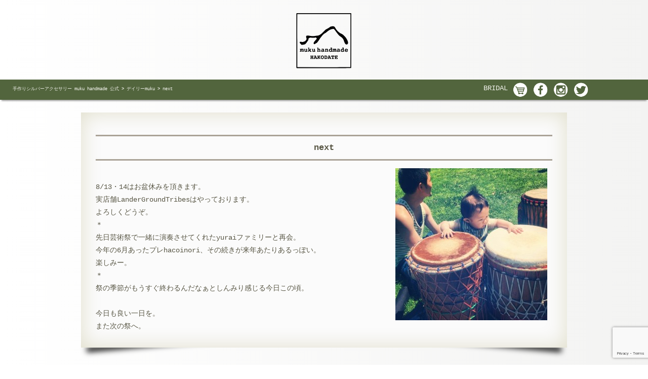

--- FILE ---
content_type: text/html; charset=UTF-8
request_url: https://mukuh.com/today/2014/0814
body_size: 11543
content:
<!DOCTYPE html>
<html lang="ja">
<head>
  <meta charset="UTF-8">
  
  <meta name="viewport" content="width=device-width,initial-scale=1">
  <!-- External files -->
  <link rel="alternate" type="application/rss+xml" title="手作りシルバーアクセサリー muku handmade 公式 RSS Feed" href="https://mukuh.com/feed" />
    <link rel="stylesheet" href="https://mukuh.com/home/wp-content/themes/muku-rpsv/style.css">
    <link rel="stylesheet" href="https://mukuh.com/home/wp-content/themes/muku-rpsv/icomoon/style.css">
    <script type="text/javascript" src="https://mukuh.com/home/wp-content/themes/muku-rpsv/js/jquery.js"></script>
  <script type="text/javascript" src="https://mukuh.com/home/wp-content/themes/muku-rpsv/js/muku.js"></script>
      <meta name="robots" content="all,noodp,noydir" />
  	<style>img:is([sizes="auto" i], [sizes^="auto," i]) { contain-intrinsic-size: 3000px 1500px }</style>
	
		<!-- All in One SEO 4.9.3 - aioseo.com -->
		<title>next | 手作りシルバーアクセサリー muku handmade 公式</title>
	<meta name="description" content="8/13・14はお盆休みを頂きます。 実店舗LanderGroundTribesはやっております。 よろしくど" />
	<meta name="robots" content="max-image-preview:large" />
	<link rel="canonical" href="https://mukuh.com/today/2014/0814" />
	<meta name="generator" content="All in One SEO (AIOSEO) 4.9.3" />
		<meta property="og:locale" content="ja_JP" />
		<meta property="og:site_name" content="手作りシルバーアクセサリー muku handmade 公式 | 純銀／シルバー950のインゴットシルバーを使用した 手作り/ハンドメイドによるシルバーアクセサリー/ジュエリーブランドです。 オーダーメイドやマリッジリング、ペアリングや一点物の制作依頼・御見積もりは お気軽にご相談下さい。" />
		<meta property="og:type" content="article" />
		<meta property="og:title" content="next | 手作りシルバーアクセサリー muku handmade 公式" />
		<meta property="og:description" content="8/13・14はお盆休みを頂きます。 実店舗LanderGroundTribesはやっております。 よろしくど" />
		<meta property="og:url" content="https://mukuh.com/today/2014/0814" />
		<meta property="article:published_time" content="2014-08-14T03:00:55+00:00" />
		<meta property="article:modified_time" content="2014-08-14T03:00:55+00:00" />
		<meta name="twitter:card" content="summary" />
		<meta name="twitter:title" content="next | 手作りシルバーアクセサリー muku handmade 公式" />
		<meta name="twitter:description" content="8/13・14はお盆休みを頂きます。 実店舗LanderGroundTribesはやっております。 よろしくど" />
		<script type="application/ld+json" class="aioseo-schema">
			{"@context":"https:\/\/schema.org","@graph":[{"@type":"BreadcrumbList","@id":"https:\/\/mukuh.com\/today\/2014\/0814#breadcrumblist","itemListElement":[{"@type":"ListItem","@id":"https:\/\/mukuh.com#listItem","position":1,"name":"Home","item":"https:\/\/mukuh.com","nextItem":{"@type":"ListItem","@id":"https:\/\/mukuh.com\/today#listItem","name":"\u30c7\u30a4\u30ea\u30fcmuku"}},{"@type":"ListItem","@id":"https:\/\/mukuh.com\/today#listItem","position":2,"name":"\u30c7\u30a4\u30ea\u30fcmuku","item":"https:\/\/mukuh.com\/today","nextItem":{"@type":"ListItem","@id":"https:\/\/mukuh.com\/today\/2014\/0814#listItem","name":"next"},"previousItem":{"@type":"ListItem","@id":"https:\/\/mukuh.com#listItem","name":"Home"}},{"@type":"ListItem","@id":"https:\/\/mukuh.com\/today\/2014\/0814#listItem","position":3,"name":"next","previousItem":{"@type":"ListItem","@id":"https:\/\/mukuh.com\/today#listItem","name":"\u30c7\u30a4\u30ea\u30fcmuku"}}]},{"@type":"Organization","@id":"https:\/\/mukuh.com\/#organization","name":"muku handmade","description":"\u7d14\u9280\uff0f\u30b7\u30eb\u30d0\u30fc950\u306e\u30a4\u30f3\u30b4\u30c3\u30c8\u30b7\u30eb\u30d0\u30fc\u3092\u4f7f\u7528\u3057\u305f \u624b\u4f5c\u308a\/\u30cf\u30f3\u30c9\u30e1\u30a4\u30c9\u306b\u3088\u308b\u30b7\u30eb\u30d0\u30fc\u30a2\u30af\u30bb\u30b5\u30ea\u30fc\/\u30b8\u30e5\u30a8\u30ea\u30fc\u30d6\u30e9\u30f3\u30c9\u3067\u3059\u3002 \u30aa\u30fc\u30c0\u30fc\u30e1\u30a4\u30c9\u3084\u30de\u30ea\u30c3\u30b8\u30ea\u30f3\u30b0\u3001\u30da\u30a2\u30ea\u30f3\u30b0\u3084\u4e00\u70b9\u7269\u306e\u5236\u4f5c\u4f9d\u983c\u30fb\u5fa1\u898b\u7a4d\u3082\u308a\u306f \u304a\u6c17\u8efd\u306b\u3054\u76f8\u8ac7\u4e0b\u3055\u3044\u3002","url":"https:\/\/mukuh.com\/","telephone":"+81138831869","logo":{"@type":"ImageObject","url":"https:\/\/mukuh.com\/home\/wp-content\/uploads\/2021\/06\/logo-green-scaled.jpg","@id":"https:\/\/mukuh.com\/today\/2014\/0814\/#organizationLogo","width":2048,"height":2048,"caption":"muku handmade"},"image":{"@id":"https:\/\/mukuh.com\/today\/2014\/0814\/#organizationLogo"}},{"@type":"WebPage","@id":"https:\/\/mukuh.com\/today\/2014\/0814#webpage","url":"https:\/\/mukuh.com\/today\/2014\/0814","name":"next | \u624b\u4f5c\u308a\u30b7\u30eb\u30d0\u30fc\u30a2\u30af\u30bb\u30b5\u30ea\u30fc muku handmade \u516c\u5f0f","description":"8\/13\u30fb14\u306f\u304a\u76c6\u4f11\u307f\u3092\u9802\u304d\u307e\u3059\u3002 \u5b9f\u5e97\u8217LanderGroundTribes\u306f\u3084\u3063\u3066\u304a\u308a\u307e\u3059\u3002 \u3088\u308d\u3057\u304f\u3069","inLanguage":"ja","isPartOf":{"@id":"https:\/\/mukuh.com\/#website"},"breadcrumb":{"@id":"https:\/\/mukuh.com\/today\/2014\/0814#breadcrumblist"},"datePublished":"2014-08-14T12:00:55+09:00","dateModified":"2014-08-14T12:00:55+09:00"},{"@type":"WebSite","@id":"https:\/\/mukuh.com\/#website","url":"https:\/\/mukuh.com\/","name":"\u624b\u4f5c\u308a\u30b7\u30eb\u30d0\u30fc\u30a2\u30af\u30bb\u30b5\u30ea\u30fc muku handmade \u516c\u5f0f","description":"\u7d14\u9280\uff0f\u30b7\u30eb\u30d0\u30fc950\u306e\u30a4\u30f3\u30b4\u30c3\u30c8\u30b7\u30eb\u30d0\u30fc\u3092\u4f7f\u7528\u3057\u305f \u624b\u4f5c\u308a\/\u30cf\u30f3\u30c9\u30e1\u30a4\u30c9\u306b\u3088\u308b\u30b7\u30eb\u30d0\u30fc\u30a2\u30af\u30bb\u30b5\u30ea\u30fc\/\u30b8\u30e5\u30a8\u30ea\u30fc\u30d6\u30e9\u30f3\u30c9\u3067\u3059\u3002 \u30aa\u30fc\u30c0\u30fc\u30e1\u30a4\u30c9\u3084\u30de\u30ea\u30c3\u30b8\u30ea\u30f3\u30b0\u3001\u30da\u30a2\u30ea\u30f3\u30b0\u3084\u4e00\u70b9\u7269\u306e\u5236\u4f5c\u4f9d\u983c\u30fb\u5fa1\u898b\u7a4d\u3082\u308a\u306f \u304a\u6c17\u8efd\u306b\u3054\u76f8\u8ac7\u4e0b\u3055\u3044\u3002","inLanguage":"ja","publisher":{"@id":"https:\/\/mukuh.com\/#organization"}}]}
		</script>
		<!-- All in One SEO -->

<script type="text/javascript">
/* <![CDATA[ */
window._wpemojiSettings = {"baseUrl":"https:\/\/s.w.org\/images\/core\/emoji\/16.0.1\/72x72\/","ext":".png","svgUrl":"https:\/\/s.w.org\/images\/core\/emoji\/16.0.1\/svg\/","svgExt":".svg","source":{"concatemoji":"https:\/\/mukuh.com\/home\/wp-includes\/js\/wp-emoji-release.min.js?ver=6.8.3"}};
/*! This file is auto-generated */
!function(s,n){var o,i,e;function c(e){try{var t={supportTests:e,timestamp:(new Date).valueOf()};sessionStorage.setItem(o,JSON.stringify(t))}catch(e){}}function p(e,t,n){e.clearRect(0,0,e.canvas.width,e.canvas.height),e.fillText(t,0,0);var t=new Uint32Array(e.getImageData(0,0,e.canvas.width,e.canvas.height).data),a=(e.clearRect(0,0,e.canvas.width,e.canvas.height),e.fillText(n,0,0),new Uint32Array(e.getImageData(0,0,e.canvas.width,e.canvas.height).data));return t.every(function(e,t){return e===a[t]})}function u(e,t){e.clearRect(0,0,e.canvas.width,e.canvas.height),e.fillText(t,0,0);for(var n=e.getImageData(16,16,1,1),a=0;a<n.data.length;a++)if(0!==n.data[a])return!1;return!0}function f(e,t,n,a){switch(t){case"flag":return n(e,"\ud83c\udff3\ufe0f\u200d\u26a7\ufe0f","\ud83c\udff3\ufe0f\u200b\u26a7\ufe0f")?!1:!n(e,"\ud83c\udde8\ud83c\uddf6","\ud83c\udde8\u200b\ud83c\uddf6")&&!n(e,"\ud83c\udff4\udb40\udc67\udb40\udc62\udb40\udc65\udb40\udc6e\udb40\udc67\udb40\udc7f","\ud83c\udff4\u200b\udb40\udc67\u200b\udb40\udc62\u200b\udb40\udc65\u200b\udb40\udc6e\u200b\udb40\udc67\u200b\udb40\udc7f");case"emoji":return!a(e,"\ud83e\udedf")}return!1}function g(e,t,n,a){var r="undefined"!=typeof WorkerGlobalScope&&self instanceof WorkerGlobalScope?new OffscreenCanvas(300,150):s.createElement("canvas"),o=r.getContext("2d",{willReadFrequently:!0}),i=(o.textBaseline="top",o.font="600 32px Arial",{});return e.forEach(function(e){i[e]=t(o,e,n,a)}),i}function t(e){var t=s.createElement("script");t.src=e,t.defer=!0,s.head.appendChild(t)}"undefined"!=typeof Promise&&(o="wpEmojiSettingsSupports",i=["flag","emoji"],n.supports={everything:!0,everythingExceptFlag:!0},e=new Promise(function(e){s.addEventListener("DOMContentLoaded",e,{once:!0})}),new Promise(function(t){var n=function(){try{var e=JSON.parse(sessionStorage.getItem(o));if("object"==typeof e&&"number"==typeof e.timestamp&&(new Date).valueOf()<e.timestamp+604800&&"object"==typeof e.supportTests)return e.supportTests}catch(e){}return null}();if(!n){if("undefined"!=typeof Worker&&"undefined"!=typeof OffscreenCanvas&&"undefined"!=typeof URL&&URL.createObjectURL&&"undefined"!=typeof Blob)try{var e="postMessage("+g.toString()+"("+[JSON.stringify(i),f.toString(),p.toString(),u.toString()].join(",")+"));",a=new Blob([e],{type:"text/javascript"}),r=new Worker(URL.createObjectURL(a),{name:"wpTestEmojiSupports"});return void(r.onmessage=function(e){c(n=e.data),r.terminate(),t(n)})}catch(e){}c(n=g(i,f,p,u))}t(n)}).then(function(e){for(var t in e)n.supports[t]=e[t],n.supports.everything=n.supports.everything&&n.supports[t],"flag"!==t&&(n.supports.everythingExceptFlag=n.supports.everythingExceptFlag&&n.supports[t]);n.supports.everythingExceptFlag=n.supports.everythingExceptFlag&&!n.supports.flag,n.DOMReady=!1,n.readyCallback=function(){n.DOMReady=!0}}).then(function(){return e}).then(function(){var e;n.supports.everything||(n.readyCallback(),(e=n.source||{}).concatemoji?t(e.concatemoji):e.wpemoji&&e.twemoji&&(t(e.twemoji),t(e.wpemoji)))}))}((window,document),window._wpemojiSettings);
/* ]]> */
</script>
<link rel='stylesheet' id='sbi_styles-css' href='https://mukuh.com/home/wp-content/plugins/instagram-feed/css/sbi-styles.min.css?ver=6.10.0' type='text/css' media='all' />
<style id='wp-emoji-styles-inline-css' type='text/css'>

	img.wp-smiley, img.emoji {
		display: inline !important;
		border: none !important;
		box-shadow: none !important;
		height: 1em !important;
		width: 1em !important;
		margin: 0 0.07em !important;
		vertical-align: -0.1em !important;
		background: none !important;
		padding: 0 !important;
	}
</style>
<link rel='stylesheet' id='wp-block-library-css' href='https://mukuh.com/home/wp-includes/css/dist/block-library/style.min.css?ver=6.8.3' type='text/css' media='all' />
<style id='classic-theme-styles-inline-css' type='text/css'>
/*! This file is auto-generated */
.wp-block-button__link{color:#fff;background-color:#32373c;border-radius:9999px;box-shadow:none;text-decoration:none;padding:calc(.667em + 2px) calc(1.333em + 2px);font-size:1.125em}.wp-block-file__button{background:#32373c;color:#fff;text-decoration:none}
</style>
<link rel='stylesheet' id='aioseo/css/src/vue/standalone/blocks/table-of-contents/global.scss-css' href='https://mukuh.com/home/wp-content/plugins/all-in-one-seo-pack/dist/Lite/assets/css/table-of-contents/global.e90f6d47.css?ver=4.9.3' type='text/css' media='all' />
<style id='global-styles-inline-css' type='text/css'>
:root{--wp--preset--aspect-ratio--square: 1;--wp--preset--aspect-ratio--4-3: 4/3;--wp--preset--aspect-ratio--3-4: 3/4;--wp--preset--aspect-ratio--3-2: 3/2;--wp--preset--aspect-ratio--2-3: 2/3;--wp--preset--aspect-ratio--16-9: 16/9;--wp--preset--aspect-ratio--9-16: 9/16;--wp--preset--color--black: #000000;--wp--preset--color--cyan-bluish-gray: #abb8c3;--wp--preset--color--white: #ffffff;--wp--preset--color--pale-pink: #f78da7;--wp--preset--color--vivid-red: #cf2e2e;--wp--preset--color--luminous-vivid-orange: #ff6900;--wp--preset--color--luminous-vivid-amber: #fcb900;--wp--preset--color--light-green-cyan: #7bdcb5;--wp--preset--color--vivid-green-cyan: #00d084;--wp--preset--color--pale-cyan-blue: #8ed1fc;--wp--preset--color--vivid-cyan-blue: #0693e3;--wp--preset--color--vivid-purple: #9b51e0;--wp--preset--gradient--vivid-cyan-blue-to-vivid-purple: linear-gradient(135deg,rgba(6,147,227,1) 0%,rgb(155,81,224) 100%);--wp--preset--gradient--light-green-cyan-to-vivid-green-cyan: linear-gradient(135deg,rgb(122,220,180) 0%,rgb(0,208,130) 100%);--wp--preset--gradient--luminous-vivid-amber-to-luminous-vivid-orange: linear-gradient(135deg,rgba(252,185,0,1) 0%,rgba(255,105,0,1) 100%);--wp--preset--gradient--luminous-vivid-orange-to-vivid-red: linear-gradient(135deg,rgba(255,105,0,1) 0%,rgb(207,46,46) 100%);--wp--preset--gradient--very-light-gray-to-cyan-bluish-gray: linear-gradient(135deg,rgb(238,238,238) 0%,rgb(169,184,195) 100%);--wp--preset--gradient--cool-to-warm-spectrum: linear-gradient(135deg,rgb(74,234,220) 0%,rgb(151,120,209) 20%,rgb(207,42,186) 40%,rgb(238,44,130) 60%,rgb(251,105,98) 80%,rgb(254,248,76) 100%);--wp--preset--gradient--blush-light-purple: linear-gradient(135deg,rgb(255,206,236) 0%,rgb(152,150,240) 100%);--wp--preset--gradient--blush-bordeaux: linear-gradient(135deg,rgb(254,205,165) 0%,rgb(254,45,45) 50%,rgb(107,0,62) 100%);--wp--preset--gradient--luminous-dusk: linear-gradient(135deg,rgb(255,203,112) 0%,rgb(199,81,192) 50%,rgb(65,88,208) 100%);--wp--preset--gradient--pale-ocean: linear-gradient(135deg,rgb(255,245,203) 0%,rgb(182,227,212) 50%,rgb(51,167,181) 100%);--wp--preset--gradient--electric-grass: linear-gradient(135deg,rgb(202,248,128) 0%,rgb(113,206,126) 100%);--wp--preset--gradient--midnight: linear-gradient(135deg,rgb(2,3,129) 0%,rgb(40,116,252) 100%);--wp--preset--font-size--small: 13px;--wp--preset--font-size--medium: 20px;--wp--preset--font-size--large: 36px;--wp--preset--font-size--x-large: 42px;--wp--preset--spacing--20: 0.44rem;--wp--preset--spacing--30: 0.67rem;--wp--preset--spacing--40: 1rem;--wp--preset--spacing--50: 1.5rem;--wp--preset--spacing--60: 2.25rem;--wp--preset--spacing--70: 3.38rem;--wp--preset--spacing--80: 5.06rem;--wp--preset--shadow--natural: 6px 6px 9px rgba(0, 0, 0, 0.2);--wp--preset--shadow--deep: 12px 12px 50px rgba(0, 0, 0, 0.4);--wp--preset--shadow--sharp: 6px 6px 0px rgba(0, 0, 0, 0.2);--wp--preset--shadow--outlined: 6px 6px 0px -3px rgba(255, 255, 255, 1), 6px 6px rgba(0, 0, 0, 1);--wp--preset--shadow--crisp: 6px 6px 0px rgba(0, 0, 0, 1);}:where(.is-layout-flex){gap: 0.5em;}:where(.is-layout-grid){gap: 0.5em;}body .is-layout-flex{display: flex;}.is-layout-flex{flex-wrap: wrap;align-items: center;}.is-layout-flex > :is(*, div){margin: 0;}body .is-layout-grid{display: grid;}.is-layout-grid > :is(*, div){margin: 0;}:where(.wp-block-columns.is-layout-flex){gap: 2em;}:where(.wp-block-columns.is-layout-grid){gap: 2em;}:where(.wp-block-post-template.is-layout-flex){gap: 1.25em;}:where(.wp-block-post-template.is-layout-grid){gap: 1.25em;}.has-black-color{color: var(--wp--preset--color--black) !important;}.has-cyan-bluish-gray-color{color: var(--wp--preset--color--cyan-bluish-gray) !important;}.has-white-color{color: var(--wp--preset--color--white) !important;}.has-pale-pink-color{color: var(--wp--preset--color--pale-pink) !important;}.has-vivid-red-color{color: var(--wp--preset--color--vivid-red) !important;}.has-luminous-vivid-orange-color{color: var(--wp--preset--color--luminous-vivid-orange) !important;}.has-luminous-vivid-amber-color{color: var(--wp--preset--color--luminous-vivid-amber) !important;}.has-light-green-cyan-color{color: var(--wp--preset--color--light-green-cyan) !important;}.has-vivid-green-cyan-color{color: var(--wp--preset--color--vivid-green-cyan) !important;}.has-pale-cyan-blue-color{color: var(--wp--preset--color--pale-cyan-blue) !important;}.has-vivid-cyan-blue-color{color: var(--wp--preset--color--vivid-cyan-blue) !important;}.has-vivid-purple-color{color: var(--wp--preset--color--vivid-purple) !important;}.has-black-background-color{background-color: var(--wp--preset--color--black) !important;}.has-cyan-bluish-gray-background-color{background-color: var(--wp--preset--color--cyan-bluish-gray) !important;}.has-white-background-color{background-color: var(--wp--preset--color--white) !important;}.has-pale-pink-background-color{background-color: var(--wp--preset--color--pale-pink) !important;}.has-vivid-red-background-color{background-color: var(--wp--preset--color--vivid-red) !important;}.has-luminous-vivid-orange-background-color{background-color: var(--wp--preset--color--luminous-vivid-orange) !important;}.has-luminous-vivid-amber-background-color{background-color: var(--wp--preset--color--luminous-vivid-amber) !important;}.has-light-green-cyan-background-color{background-color: var(--wp--preset--color--light-green-cyan) !important;}.has-vivid-green-cyan-background-color{background-color: var(--wp--preset--color--vivid-green-cyan) !important;}.has-pale-cyan-blue-background-color{background-color: var(--wp--preset--color--pale-cyan-blue) !important;}.has-vivid-cyan-blue-background-color{background-color: var(--wp--preset--color--vivid-cyan-blue) !important;}.has-vivid-purple-background-color{background-color: var(--wp--preset--color--vivid-purple) !important;}.has-black-border-color{border-color: var(--wp--preset--color--black) !important;}.has-cyan-bluish-gray-border-color{border-color: var(--wp--preset--color--cyan-bluish-gray) !important;}.has-white-border-color{border-color: var(--wp--preset--color--white) !important;}.has-pale-pink-border-color{border-color: var(--wp--preset--color--pale-pink) !important;}.has-vivid-red-border-color{border-color: var(--wp--preset--color--vivid-red) !important;}.has-luminous-vivid-orange-border-color{border-color: var(--wp--preset--color--luminous-vivid-orange) !important;}.has-luminous-vivid-amber-border-color{border-color: var(--wp--preset--color--luminous-vivid-amber) !important;}.has-light-green-cyan-border-color{border-color: var(--wp--preset--color--light-green-cyan) !important;}.has-vivid-green-cyan-border-color{border-color: var(--wp--preset--color--vivid-green-cyan) !important;}.has-pale-cyan-blue-border-color{border-color: var(--wp--preset--color--pale-cyan-blue) !important;}.has-vivid-cyan-blue-border-color{border-color: var(--wp--preset--color--vivid-cyan-blue) !important;}.has-vivid-purple-border-color{border-color: var(--wp--preset--color--vivid-purple) !important;}.has-vivid-cyan-blue-to-vivid-purple-gradient-background{background: var(--wp--preset--gradient--vivid-cyan-blue-to-vivid-purple) !important;}.has-light-green-cyan-to-vivid-green-cyan-gradient-background{background: var(--wp--preset--gradient--light-green-cyan-to-vivid-green-cyan) !important;}.has-luminous-vivid-amber-to-luminous-vivid-orange-gradient-background{background: var(--wp--preset--gradient--luminous-vivid-amber-to-luminous-vivid-orange) !important;}.has-luminous-vivid-orange-to-vivid-red-gradient-background{background: var(--wp--preset--gradient--luminous-vivid-orange-to-vivid-red) !important;}.has-very-light-gray-to-cyan-bluish-gray-gradient-background{background: var(--wp--preset--gradient--very-light-gray-to-cyan-bluish-gray) !important;}.has-cool-to-warm-spectrum-gradient-background{background: var(--wp--preset--gradient--cool-to-warm-spectrum) !important;}.has-blush-light-purple-gradient-background{background: var(--wp--preset--gradient--blush-light-purple) !important;}.has-blush-bordeaux-gradient-background{background: var(--wp--preset--gradient--blush-bordeaux) !important;}.has-luminous-dusk-gradient-background{background: var(--wp--preset--gradient--luminous-dusk) !important;}.has-pale-ocean-gradient-background{background: var(--wp--preset--gradient--pale-ocean) !important;}.has-electric-grass-gradient-background{background: var(--wp--preset--gradient--electric-grass) !important;}.has-midnight-gradient-background{background: var(--wp--preset--gradient--midnight) !important;}.has-small-font-size{font-size: var(--wp--preset--font-size--small) !important;}.has-medium-font-size{font-size: var(--wp--preset--font-size--medium) !important;}.has-large-font-size{font-size: var(--wp--preset--font-size--large) !important;}.has-x-large-font-size{font-size: var(--wp--preset--font-size--x-large) !important;}
:where(.wp-block-post-template.is-layout-flex){gap: 1.25em;}:where(.wp-block-post-template.is-layout-grid){gap: 1.25em;}
:where(.wp-block-columns.is-layout-flex){gap: 2em;}:where(.wp-block-columns.is-layout-grid){gap: 2em;}
:root :where(.wp-block-pullquote){font-size: 1.5em;line-height: 1.6;}
</style>
<link rel='stylesheet' id='contact-form-7-css' href='https://mukuh.com/home/wp-content/plugins/contact-form-7/includes/css/styles.css?ver=6.1.4' type='text/css' media='all' />
<link rel='stylesheet' id='taxopress-frontend-css-css' href='https://mukuh.com/home/wp-content/plugins/simple-tags/assets/frontend/css/frontend.css?ver=3.43.0' type='text/css' media='all' />
<link rel='stylesheet' id='jquery.lightbox.min.css-css' href='https://mukuh.com/home/wp-content/plugins/wp-jquery-lightbox/lightboxes/wp-jquery-lightbox/styles/lightbox.min.css?ver=2.3.4' type='text/css' media='all' />
<link rel='stylesheet' id='jqlb-overrides-css' href='https://mukuh.com/home/wp-content/plugins/wp-jquery-lightbox/lightboxes/wp-jquery-lightbox/styles/overrides.css?ver=2.3.4' type='text/css' media='all' />
<style id='jqlb-overrides-inline-css' type='text/css'>

			#outerImageContainer {
				box-shadow: 0 0 4px 2px rgba(0,0,0,.2);
			}
			#imageContainer{
				padding: 8px;
			}
			#imageDataContainer {
				box-shadow: none;
				z-index: auto;
			}
			#prevArrow,
			#nextArrow{
				background-color: #ffffff;
				color: #000000;
			}
</style>
<script type="text/javascript" src="https://mukuh.com/home/wp-includes/js/jquery/jquery.min.js?ver=3.7.1" id="jquery-core-js"></script>
<script type="text/javascript" src="https://mukuh.com/home/wp-includes/js/jquery/jquery-migrate.min.js?ver=3.4.1" id="jquery-migrate-js"></script>
<script type="text/javascript" src="https://mukuh.com/home/wp-content/plugins/simple-tags/assets/frontend/js/frontend.js?ver=3.43.0" id="taxopress-frontend-js-js"></script>
<link rel="https://api.w.org/" href="https://mukuh.com/wp-json/" /><link rel='shortlink' href='https://mukuh.com/?p=7699' />
<link rel="alternate" title="oEmbed (JSON)" type="application/json+oembed" href="https://mukuh.com/wp-json/oembed/1.0/embed?url=https%3A%2F%2Fmukuh.com%2Ftoday%2F2014%2F0814" />
<link rel="alternate" title="oEmbed (XML)" type="text/xml+oembed" href="https://mukuh.com/wp-json/oembed/1.0/embed?url=https%3A%2F%2Fmukuh.com%2Ftoday%2F2014%2F0814&#038;format=xml" />
<script type="text/javascript">
	window._se_plugin_version = '8.1.9';
</script>
<link rel="Shortcut Icon" type="image/x-icon" href="//mukuh.com/home/wp-content/uploads/2016/07/favicon.ico" />
<meta property="og:title" content="next" />
<meta property="og:site_name" content="手作りシルバーアクセサリー muku handmade 公式" />
<meta property="og:description" content=" 8/13・14はお盆休みを頂きます。 実店舗LanderGroundTribesはやっております。 よろしくどうぞ。 ＊ 先日芸術祭で一緒に演奏させてくれたyuraiファミリーと再会。 今年の6月あったプレhacoinori、..." />
<meta property="og:type" content="article" />
<meta property="og:url" content="https://mukuh.com/today/2014/0814" />
<meta property="og:image" content="http://mukuh.com/home/wp-content/uploads/2014/08/10387345_775704685806844_3927547798235467294_n-300x300.jpg" />
</head>
<body>
<div id="wrapper">
<header>
<nav>
  <h1><a href="https://mukuh.com"><img src="https://mukuh.com/home/wp-content/themes/muku-rpsv/img/logo/muku-logo-blk.svg" itemprop="logo" alt="手作りシルバーアクセサリー muku handmadeは純銀／シルバー950のインゴットシルバーを使用した手作り/ハンドメイドによるシルバーアクセサリー/ジュエリーブランドです。オーダーメイドやマリッジリング、ペアリングや一点物の制作依頼・御見積もりは お気軽にご相談下さい" class="head-logo" /></a></h1>
</nav>
</header><!-- header -->
<nav id="sns">
<div class="bread"><div class="breadcrumbs">
    <span property="itemListElement" typeof="ListItem"><a property="item" typeof="WebPage" title="手作りシルバーアクセサリー muku handmade 公式へ移動" href="https://mukuh.com" class="home"><span property="name">手作りシルバーアクセサリー muku handmade 公式</span></a><meta property="position" content="1"></span> &gt; <span property="itemListElement" typeof="ListItem"><a property="item" typeof="WebPage" title="デイリーmukuへ移動" href="https://mukuh.com/today" class="archive post-today-archive"><span property="name">デイリーmuku</span></a><meta property="position" content="2"></span> &gt; <span property="itemListElement" typeof="ListItem"><span property="name">next</span><meta property="position" content="3"></span></div></div>
<ul class="hide-menu">
  <li><a href="https://mukuh.com/bridal" alt="ブライダル・結婚指輪">BRIDAL</a></li>
<li><a href="https://hakodate.stores.jp" target="_blank"><img src="https://mukuh.com/home/wp-content/themes/muku-rpsv/img/icon/ci-cart01.png" class="sns-icon" alt="カートの中を見る" /></a></li>
<li><a href="https://www.facebook.com/mukuhandmade"><img src="https://mukuh.com/home/wp-content/themes/muku-rpsv/img/icon/ci-fb01.png" class="sns-icon" alt="ムクハンドメイドfacebookページ" /></a></li>
<li><a href="https://www.instagram.com/mukuhandmade/"><img src="https://mukuh.com/home/wp-content/themes/muku-rpsv/img/icon/ci-insta01.png" class="sns-icon" alt="インスタグラム：ムクハンドメイド" /></a></li>
<li><a href="https://twitter.com/mukuhandmade"><img src="https://mukuh.com/home/wp-content/themes/muku-rpsv/img/icon/ci-twit01.png" class="sns-icon" alt="twitter：muku handmade" /></a></li>
</ul>
</nav><!-- sns -->
<main id="product">
<article class="paper">
  <h2 class="page-title">next</h2>
                                 <a href="http://mukuh.com/home/wp-content/uploads/2014/08/10387345_775704685806844_3927547798235467294_n.jpg" rel="lightbox[7699]"><img fetchpriority="high" decoding="async" src="http://mukuh.com/home/wp-content/uploads/2014/08/10387345_775704685806844_3927547798235467294_n-300x300.jpg" alt="yuraiファミリーとのひと時" width="300" height="300" class="alignright size-medium wp-image-7700" /></a><br>
8/13・14はお盆休みを頂きます。<br>
実店舗LanderGroundTribesはやっております。<br>
よろしくどうぞ。<br>
＊<br>
先日芸術祭で一緒に演奏させてくれたyuraiファミリーと再会。<br>
今年の6月あったプレhacoinori、その続きが来年あたりあるっぽい。<br>
楽しみー。<br>
＊<br>
祭の季節がもうすぐ終わるんだなぁとしんみり感じる今日この頃。<br>
<br>
今日も良い一日を。<br>
また次の祭へ。    
    </article>

<div class="mob-foot-info">
  <a href="https://mukuh.com"><img src="https://mukuh.com/home/wp-content/themes/muku-rpsv/img/logo/muku-logo-mt.png" alt="ムクハンドメイド函館" class="foot-logo"/></a>
  <ul>
    <li class="flex1"><strong>muku handmade HAKODATE</strong><br>〒040-0061<br>北海道 函館市 海岸町1-7<br><a href="https://mukuh.com/about#gaiyou">特定商取引法に基づく表示</a></li>
    <li class="relativel">customer surpport<h2><a href="tel:0138831869">0138-83-1869</a></h2> 11:00 〜 19:00<br>定休日は「<a href="https://mukuh.com/calender">カレンダー</a>」を要確認
    <br></li>
  </ul>
</div>
</main>
<footer>
<nav class="foot-menu headroom">
<a href="https://mukuh.com/contact"><img src="https://mukuh.com/home/wp-content/themes/muku-rpsv/img/icon/contact01.png" class="foot-b" /></a>
<a data-target="menu-guide" class="modal-open"><img src="https://mukuh.com/home/wp-content/themes/muku-rpsv/img/icon/guide.png" class="foot-b" /></a>
<a data-target="menu-sitemap" class="modal-open"><img src="https://mukuh.com/home/wp-content/themes/muku-rpsv/img/icon/sitemap01.png" class="foot-b" /></a>
<a data-target="menu-category" class="modal-open"><img src="https://mukuh.com/home/wp-content/themes/muku-rpsv/img/icon/category01.png" class="foot-b" /></a>
</nav><!-- foot-menu -->

<nav class="foot-menu-pc">
  <a href="https://mukuh.com/contact"><img src="https://mukuh.com/home/wp-content/themes/muku-rpsv/img/icon/contact01.png" class="foot-b" /></a>
  <a data-target="menu-guide" class="modal-open"><img src="https://mukuh.com/home/wp-content/themes/muku-rpsv/img/icon/guide.png" class="foot-b" /></a>
  <a data-target="menu-sitemap" class="modal-open"><img src="https://mukuh.com/home/wp-content/themes/muku-rpsv/img/icon/sitemap01.png" class="foot-b" /></a>
  <a data-target="menu-category" class="modal-open"><img src="https://mukuh.com/home/wp-content/themes/muku-rpsv/img/icon/category01.png" class="foot-b" /></a>
</nav>
<a href="https://mukuh.com"><img src="https://mukuh.com/home/wp-content/themes/muku-rpsv/img/logo/muku-logo-mtw.png" alt="ムクハンドメイド函館" class="foot-logo"/></a>
<ul class="flex-cen max50 fend">
  <li class="flex1">customer surpport<h2>0138-83-1869</h2> 11:00 〜 19:00<br>定休日は「<a href="https://mukuh.com/calender">カレンダー</a>」を要確認</li>
  <li class="relativelw"><strong>muku handmade HAKODATE</strong><br>〒040-0061<br>北海道 函館市 海岸町1-7<br><a href="https://mukuh.com/about#gaiyou">特定商取引法に基づく表示</a></li>
</ul>
<p class="copy">
  &copy;2002 〜 2026  <a href="https://mukuh.com/">muku handmade</a>. All rights reserved.</p><br>
</footer>
</div><!-- wrapper -->
<div id="menu-guide" class="modal-content">
    <div class="widget-area"><ul><li class="widget-container"><h3>ご利用ガイド</h3><div class="menu-%e3%81%94%e5%88%a9%e7%94%a8%e3%82%ac%e3%82%a4%e3%83%89-container"><ul id="menu-%e3%81%94%e5%88%a9%e7%94%a8%e3%82%ac%e3%82%a4%e3%83%89" class="menu"><li id="menu-item-9060" class="menu-item menu-item-type-post_type menu-item-object-page menu-item-has-children menu-item-9060"><a href="https://mukuh.com/help">FAQ</a>
<ul class="sub-menu">
	<li id="menu-item-11168" class="menu-item menu-item-type-custom menu-item-object-custom menu-item-11168"><a href="https://mukuh.com/help#ship">お支払い・発送</a></li>
	<li id="menu-item-11167" class="menu-item menu-item-type-custom menu-item-object-custom menu-item-11167"><a href="https://mukuh.com/help#quality">保証・サイズ直しなど</a></li>
	<li id="menu-item-11169" class="menu-item menu-item-type-custom menu-item-object-custom menu-item-11169"><a href="https://mukuh.com/help#gift-name">ギフト・文字入れ</a></li>
	<li id="menu-item-11184" class="menu-item menu-item-type-post_type menu-item-object-page menu-item-11184"><a href="https://mukuh.com/help/size">サイズについて</a></li>
</ul>
</li>
<li id="menu-item-9065" class="menu-item menu-item-type-post_type menu-item-object-page menu-item-9065"><a href="https://mukuh.com/help/made-to-order">オーダーメイドについて</a></li>
</ul></div></li></ul></div><div class="widget-area"><ul><li class="widget-container"><form role="search" method="get" id="searchform" class="searchform" action="https://mukuh.com/">
				<div>
					<label class="screen-reader-text" for="s">検索:</label>
					<input type="text" value="" name="s" id="s" />
					<input type="submit" id="searchsubmit" value="検索" />
				</div>
			</form></li></ul></div>    <br><p><a class="bold modal-close">＊ close ＊</a></p>
</div>
<div id="menu-sitemap" class="modal-content">
    <div class="widget-area"><ul><li class="widget-container"><h3>サイトマップ</h3><div class="menu-%e3%82%b5%e3%82%a4%e3%83%88%e3%83%9e%e3%83%83%e3%83%97-container"><ul id="menu-%e3%82%b5%e3%82%a4%e3%83%88%e3%83%9e%e3%83%83%e3%83%97" class="menu"><li id="menu-item-11197" class="menu-item menu-item-type-post_type menu-item-object-page menu-item-has-children menu-item-11197"><a href="https://mukuh.com/about">muku handmadeについて</a>
<ul class="sub-menu">
	<li id="menu-item-11192" class="menu-item menu-item-type-post_type menu-item-object-page menu-item-11192"><a href="https://mukuh.com/store-info">実店舗のご案内</a></li>
	<li id="menu-item-11191" class="menu-item menu-item-type-post_type menu-item-object-page menu-item-11191"><a href="https://mukuh.com/contact-2">お問い合わせ / ご予約</a></li>
</ul>
</li>
<li id="menu-item-11198" class="menu-item menu-item-type-post_type menu-item-object-page menu-item-has-children menu-item-11198"><a href="https://mukuh.com/about/info">お知らせ一覧</a>
<ul class="sub-menu">
	<li id="menu-item-11190" class="menu-item menu-item-type-post_type menu-item-object-page menu-item-11190"><a href="https://mukuh.com/calender">イベント、お休み予定カレンダー</a></li>
</ul>
</li>
<li id="menu-item-11195" class="menu-item menu-item-type-post_type menu-item-object-page menu-item-11195"><a href="https://mukuh.com/help/made-to-order">オーダーメイドについて</a></li>
<li id="menu-item-11189" class="menu-item menu-item-type-post_type menu-item-object-page menu-item-11189"><a href="https://mukuh.com/bridal">ブライダルリング （ペアリング）</a></li>
<li id="menu-item-11188" class="menu-item menu-item-type-post_type menu-item-object-page menu-item-11188"><a href="https://mukuh.com/workshop">ワークショップ（制作体験）</a></li>
<li id="menu-item-12742" class="menu-item menu-item-type-post_type menu-item-object-page menu-item-12742"><a href="https://mukuh.com/schola">schola : 彫金教室</a></li>
<li id="menu-item-12865" class="menu-item menu-item-type-post_type menu-item-object-page menu-item-12865"><a href="https://mukuh.com/recruit">採用について / recruit</a></li>
</ul></div></li></ul></div><div class="widget_text widget-area"><ul><li class="widget_text widget-container"><h3>muku handmade HAKODATE</h3><div class="textwidget custom-html-widget"><center>
工房併設の実店舗<br>
<strong>muku handmade HAKODATE</strong>は<br>
函館駅から徒歩8分。<br><br>
〒040-0061<br>
函館市海岸町1-7<br>
tel : 0138-83-1869
<br><a href="https://mukuh.com/store-info">詳しくはこちら</a>
</center></div></li></ul></div>    <br><p><a class="bold modal-close">＊ close ＊</a></p>
</div>
<div id="menu-category" class="modal-content">
    <div class="widget-area"><ul><li class="widget-container"><h3>カテゴリ</h3><div class="menu-%e3%82%ab%e3%83%86%e3%82%b4%e3%83%aa-container"><ul id="menu-%e3%82%ab%e3%83%86%e3%82%b4%e3%83%aa" class="menu"><li id="menu-item-9083" class="menu-item menu-item-type-taxonomy menu-item-object-category menu-item-has-children menu-item-9083"><a href="https://mukuh.com/category/store">webストア</a>
<ul class="sub-menu">
	<li id="menu-item-9090" class="menu-item menu-item-type-taxonomy menu-item-object-category menu-item-9090"><a href="https://mukuh.com/category/store/ring">リング・指輪</a></li>
	<li id="menu-item-9085" class="menu-item menu-item-type-taxonomy menu-item-object-category menu-item-9085"><a href="https://mukuh.com/category/store/necklace">ネックレス</a></li>
	<li id="menu-item-9089" class="menu-item menu-item-type-taxonomy menu-item-object-category menu-item-9089"><a href="https://mukuh.com/category/store/bracelet">ブレスレット・バングル</a></li>
	<li id="menu-item-9088" class="menu-item menu-item-type-taxonomy menu-item-object-category menu-item-9088"><a href="https://mukuh.com/category/store/ear">ピアス・イヤーカフ</a></li>
	<li id="menu-item-9084" class="menu-item menu-item-type-taxonomy menu-item-object-category menu-item-9084"><a href="https://mukuh.com/category/store/goods">ネクタイピン等グッズ</a></li>
	<li id="menu-item-11209" class="menu-item menu-item-type-custom menu-item-object-custom menu-item-11209"><a href="https://mukuh.com/chain-necklace.html">チェーンなど</a></li>
</ul>
</li>
<li id="menu-item-9082" class="menu-item menu-item-type-taxonomy menu-item-object-category menu-item-9082"><a href="https://mukuh.com/category/limited-store">limited アイテム</a></li>
<li id="menu-item-9091" class="menu-item menu-item-type-taxonomy menu-item-object-category menu-item-9091"><a href="https://mukuh.com/category/pair-ring">ペアリングに</a></li>
<li id="menu-item-10919" class="menu-item menu-item-type-taxonomy menu-item-object-category menu-item-10919"><a href="https://mukuh.com/category/works">works : 2015〜</a></li>
<li id="menu-item-9092" class="menu-item menu-item-type-taxonomy menu-item-object-category menu-item-9092"><a href="https://mukuh.com/category/gallery">works : 2002〜2014</a></li>
</ul></div></li></ul></div>    <br><p><a class="bold modal-close">＊ close ＊</a></p>
</div>
<script type="speculationrules">
{"prefetch":[{"source":"document","where":{"and":[{"href_matches":"\/*"},{"not":{"href_matches":["\/home\/wp-*.php","\/home\/wp-admin\/*","\/home\/wp-content\/uploads\/*","\/home\/wp-content\/*","\/home\/wp-content\/plugins\/*","\/home\/wp-content\/themes\/muku-rpsv\/*","\/*\\?(.+)"]}},{"not":{"selector_matches":"a[rel~=\"nofollow\"]"}},{"not":{"selector_matches":".no-prefetch, .no-prefetch a"}}]},"eagerness":"conservative"}]}
</script>
<!-- Instagram Feed JS -->
<script type="text/javascript">
var sbiajaxurl = "https://mukuh.com/home/wp-admin/admin-ajax.php";
</script>
<script type="text/javascript" src="https://mukuh.com/home/wp-includes/js/dist/hooks.min.js?ver=4d63a3d491d11ffd8ac6" id="wp-hooks-js"></script>
<script type="text/javascript" src="https://mukuh.com/home/wp-includes/js/dist/i18n.min.js?ver=5e580eb46a90c2b997e6" id="wp-i18n-js"></script>
<script type="text/javascript" id="wp-i18n-js-after">
/* <![CDATA[ */
wp.i18n.setLocaleData( { 'text direction\u0004ltr': [ 'ltr' ] } );
/* ]]> */
</script>
<script type="text/javascript" src="https://mukuh.com/home/wp-content/plugins/contact-form-7/includes/swv/js/index.js?ver=6.1.4" id="swv-js"></script>
<script type="text/javascript" id="contact-form-7-js-translations">
/* <![CDATA[ */
( function( domain, translations ) {
	var localeData = translations.locale_data[ domain ] || translations.locale_data.messages;
	localeData[""].domain = domain;
	wp.i18n.setLocaleData( localeData, domain );
} )( "contact-form-7", {"translation-revision-date":"2025-11-30 08:12:23+0000","generator":"GlotPress\/4.0.3","domain":"messages","locale_data":{"messages":{"":{"domain":"messages","plural-forms":"nplurals=1; plural=0;","lang":"ja_JP"},"This contact form is placed in the wrong place.":["\u3053\u306e\u30b3\u30f3\u30bf\u30af\u30c8\u30d5\u30a9\u30fc\u30e0\u306f\u9593\u9055\u3063\u305f\u4f4d\u7f6e\u306b\u7f6e\u304b\u308c\u3066\u3044\u307e\u3059\u3002"],"Error:":["\u30a8\u30e9\u30fc:"]}},"comment":{"reference":"includes\/js\/index.js"}} );
/* ]]> */
</script>
<script type="text/javascript" id="contact-form-7-js-before">
/* <![CDATA[ */
var wpcf7 = {
    "api": {
        "root": "https:\/\/mukuh.com\/wp-json\/",
        "namespace": "contact-form-7\/v1"
    }
};
/* ]]> */
</script>
<script type="text/javascript" src="https://mukuh.com/home/wp-content/plugins/contact-form-7/includes/js/index.js?ver=6.1.4" id="contact-form-7-js"></script>
<script type="text/javascript" src="https://www.google.com/recaptcha/api.js?render=6Lf2MYcUAAAAAEZhhnBsuCcjwPccCjRKwWQUG2Yu&amp;ver=3.0" id="google-recaptcha-js"></script>
<script type="text/javascript" src="https://mukuh.com/home/wp-includes/js/dist/vendor/wp-polyfill.min.js?ver=3.15.0" id="wp-polyfill-js"></script>
<script type="text/javascript" id="wpcf7-recaptcha-js-before">
/* <![CDATA[ */
var wpcf7_recaptcha = {
    "sitekey": "6Lf2MYcUAAAAAEZhhnBsuCcjwPccCjRKwWQUG2Yu",
    "actions": {
        "homepage": "homepage",
        "contactform": "contactform"
    }
};
/* ]]> */
</script>
<script type="text/javascript" src="https://mukuh.com/home/wp-content/plugins/contact-form-7/modules/recaptcha/index.js?ver=6.1.4" id="wpcf7-recaptcha-js"></script>
<script type="text/javascript" src="https://mukuh.com/home/wp-content/plugins/wp-jquery-lightbox/lightboxes/wp-jquery-lightbox/vendor/jquery.touchwipe.min.js?ver=2.3.4" id="wp-jquery-lightbox-swipe-js"></script>
<script type="text/javascript" src="https://mukuh.com/home/wp-content/plugins/wp-jquery-lightbox/inc/purify.min.js?ver=2.3.4" id="wp-jquery-lightbox-purify-js"></script>
<script type="text/javascript" src="https://mukuh.com/home/wp-content/plugins/wp-jquery-lightbox/lightboxes/wp-jquery-lightbox/vendor/panzoom.min.js?ver=2.3.4" id="wp-jquery-lightbox-panzoom-js"></script>
<script type="text/javascript" id="wp-jquery-lightbox-js-extra">
/* <![CDATA[ */
var JQLBSettings = {"showTitle":"1","useAltForTitle":"1","showCaption":"1","showNumbers":"1","fitToScreen":"1","resizeSpeed":"400","showDownload":"","navbarOnTop":"","marginSize":"0","mobileMarginSize":"20","slideshowSpeed":"4000","allowPinchZoom":"1","borderSize":"8","borderColor":"#fff","overlayColor":"#fff","overlayOpacity":"0.6","newNavStyle":"1","fixedNav":"1","showInfoBar":"0","prevLinkTitle":"\u524d\u306e\u753b\u50cf","nextLinkTitle":"\u6b21\u306e\u753b\u50cf","closeTitle":"\u30ae\u30e3\u30e9\u30ea\u30fc\u3092\u9589\u3058\u308b","image":"\u753b\u50cf ","of":"\u306e","download":"\u30c0\u30a6\u30f3\u30ed\u30fc\u30c9","pause":"(\u30b9\u30e9\u30a4\u30c9\u30b7\u30e7\u30fc\u3092\u4e00\u6642\u505c\u6b62\u3059\u308b)","play":"(\u30b9\u30e9\u30a4\u30c9\u30b7\u30e7\u30fc\u3092\u518d\u751f\u3059\u308b)"};
/* ]]> */
</script>
<script type="text/javascript" src="https://mukuh.com/home/wp-content/plugins/wp-jquery-lightbox/lightboxes/wp-jquery-lightbox/jquery.lightbox.js?ver=2.3.4" id="wp-jquery-lightbox-js"></script>
</div>
</body>
</html>


--- FILE ---
content_type: text/html; charset=utf-8
request_url: https://www.google.com/recaptcha/api2/anchor?ar=1&k=6Lf2MYcUAAAAAEZhhnBsuCcjwPccCjRKwWQUG2Yu&co=aHR0cHM6Ly9tdWt1aC5jb206NDQz&hl=en&v=PoyoqOPhxBO7pBk68S4YbpHZ&size=invisible&anchor-ms=20000&execute-ms=30000&cb=g4i8uwmxrsxs
body_size: 48739
content:
<!DOCTYPE HTML><html dir="ltr" lang="en"><head><meta http-equiv="Content-Type" content="text/html; charset=UTF-8">
<meta http-equiv="X-UA-Compatible" content="IE=edge">
<title>reCAPTCHA</title>
<style type="text/css">
/* cyrillic-ext */
@font-face {
  font-family: 'Roboto';
  font-style: normal;
  font-weight: 400;
  font-stretch: 100%;
  src: url(//fonts.gstatic.com/s/roboto/v48/KFO7CnqEu92Fr1ME7kSn66aGLdTylUAMa3GUBHMdazTgWw.woff2) format('woff2');
  unicode-range: U+0460-052F, U+1C80-1C8A, U+20B4, U+2DE0-2DFF, U+A640-A69F, U+FE2E-FE2F;
}
/* cyrillic */
@font-face {
  font-family: 'Roboto';
  font-style: normal;
  font-weight: 400;
  font-stretch: 100%;
  src: url(//fonts.gstatic.com/s/roboto/v48/KFO7CnqEu92Fr1ME7kSn66aGLdTylUAMa3iUBHMdazTgWw.woff2) format('woff2');
  unicode-range: U+0301, U+0400-045F, U+0490-0491, U+04B0-04B1, U+2116;
}
/* greek-ext */
@font-face {
  font-family: 'Roboto';
  font-style: normal;
  font-weight: 400;
  font-stretch: 100%;
  src: url(//fonts.gstatic.com/s/roboto/v48/KFO7CnqEu92Fr1ME7kSn66aGLdTylUAMa3CUBHMdazTgWw.woff2) format('woff2');
  unicode-range: U+1F00-1FFF;
}
/* greek */
@font-face {
  font-family: 'Roboto';
  font-style: normal;
  font-weight: 400;
  font-stretch: 100%;
  src: url(//fonts.gstatic.com/s/roboto/v48/KFO7CnqEu92Fr1ME7kSn66aGLdTylUAMa3-UBHMdazTgWw.woff2) format('woff2');
  unicode-range: U+0370-0377, U+037A-037F, U+0384-038A, U+038C, U+038E-03A1, U+03A3-03FF;
}
/* math */
@font-face {
  font-family: 'Roboto';
  font-style: normal;
  font-weight: 400;
  font-stretch: 100%;
  src: url(//fonts.gstatic.com/s/roboto/v48/KFO7CnqEu92Fr1ME7kSn66aGLdTylUAMawCUBHMdazTgWw.woff2) format('woff2');
  unicode-range: U+0302-0303, U+0305, U+0307-0308, U+0310, U+0312, U+0315, U+031A, U+0326-0327, U+032C, U+032F-0330, U+0332-0333, U+0338, U+033A, U+0346, U+034D, U+0391-03A1, U+03A3-03A9, U+03B1-03C9, U+03D1, U+03D5-03D6, U+03F0-03F1, U+03F4-03F5, U+2016-2017, U+2034-2038, U+203C, U+2040, U+2043, U+2047, U+2050, U+2057, U+205F, U+2070-2071, U+2074-208E, U+2090-209C, U+20D0-20DC, U+20E1, U+20E5-20EF, U+2100-2112, U+2114-2115, U+2117-2121, U+2123-214F, U+2190, U+2192, U+2194-21AE, U+21B0-21E5, U+21F1-21F2, U+21F4-2211, U+2213-2214, U+2216-22FF, U+2308-230B, U+2310, U+2319, U+231C-2321, U+2336-237A, U+237C, U+2395, U+239B-23B7, U+23D0, U+23DC-23E1, U+2474-2475, U+25AF, U+25B3, U+25B7, U+25BD, U+25C1, U+25CA, U+25CC, U+25FB, U+266D-266F, U+27C0-27FF, U+2900-2AFF, U+2B0E-2B11, U+2B30-2B4C, U+2BFE, U+3030, U+FF5B, U+FF5D, U+1D400-1D7FF, U+1EE00-1EEFF;
}
/* symbols */
@font-face {
  font-family: 'Roboto';
  font-style: normal;
  font-weight: 400;
  font-stretch: 100%;
  src: url(//fonts.gstatic.com/s/roboto/v48/KFO7CnqEu92Fr1ME7kSn66aGLdTylUAMaxKUBHMdazTgWw.woff2) format('woff2');
  unicode-range: U+0001-000C, U+000E-001F, U+007F-009F, U+20DD-20E0, U+20E2-20E4, U+2150-218F, U+2190, U+2192, U+2194-2199, U+21AF, U+21E6-21F0, U+21F3, U+2218-2219, U+2299, U+22C4-22C6, U+2300-243F, U+2440-244A, U+2460-24FF, U+25A0-27BF, U+2800-28FF, U+2921-2922, U+2981, U+29BF, U+29EB, U+2B00-2BFF, U+4DC0-4DFF, U+FFF9-FFFB, U+10140-1018E, U+10190-1019C, U+101A0, U+101D0-101FD, U+102E0-102FB, U+10E60-10E7E, U+1D2C0-1D2D3, U+1D2E0-1D37F, U+1F000-1F0FF, U+1F100-1F1AD, U+1F1E6-1F1FF, U+1F30D-1F30F, U+1F315, U+1F31C, U+1F31E, U+1F320-1F32C, U+1F336, U+1F378, U+1F37D, U+1F382, U+1F393-1F39F, U+1F3A7-1F3A8, U+1F3AC-1F3AF, U+1F3C2, U+1F3C4-1F3C6, U+1F3CA-1F3CE, U+1F3D4-1F3E0, U+1F3ED, U+1F3F1-1F3F3, U+1F3F5-1F3F7, U+1F408, U+1F415, U+1F41F, U+1F426, U+1F43F, U+1F441-1F442, U+1F444, U+1F446-1F449, U+1F44C-1F44E, U+1F453, U+1F46A, U+1F47D, U+1F4A3, U+1F4B0, U+1F4B3, U+1F4B9, U+1F4BB, U+1F4BF, U+1F4C8-1F4CB, U+1F4D6, U+1F4DA, U+1F4DF, U+1F4E3-1F4E6, U+1F4EA-1F4ED, U+1F4F7, U+1F4F9-1F4FB, U+1F4FD-1F4FE, U+1F503, U+1F507-1F50B, U+1F50D, U+1F512-1F513, U+1F53E-1F54A, U+1F54F-1F5FA, U+1F610, U+1F650-1F67F, U+1F687, U+1F68D, U+1F691, U+1F694, U+1F698, U+1F6AD, U+1F6B2, U+1F6B9-1F6BA, U+1F6BC, U+1F6C6-1F6CF, U+1F6D3-1F6D7, U+1F6E0-1F6EA, U+1F6F0-1F6F3, U+1F6F7-1F6FC, U+1F700-1F7FF, U+1F800-1F80B, U+1F810-1F847, U+1F850-1F859, U+1F860-1F887, U+1F890-1F8AD, U+1F8B0-1F8BB, U+1F8C0-1F8C1, U+1F900-1F90B, U+1F93B, U+1F946, U+1F984, U+1F996, U+1F9E9, U+1FA00-1FA6F, U+1FA70-1FA7C, U+1FA80-1FA89, U+1FA8F-1FAC6, U+1FACE-1FADC, U+1FADF-1FAE9, U+1FAF0-1FAF8, U+1FB00-1FBFF;
}
/* vietnamese */
@font-face {
  font-family: 'Roboto';
  font-style: normal;
  font-weight: 400;
  font-stretch: 100%;
  src: url(//fonts.gstatic.com/s/roboto/v48/KFO7CnqEu92Fr1ME7kSn66aGLdTylUAMa3OUBHMdazTgWw.woff2) format('woff2');
  unicode-range: U+0102-0103, U+0110-0111, U+0128-0129, U+0168-0169, U+01A0-01A1, U+01AF-01B0, U+0300-0301, U+0303-0304, U+0308-0309, U+0323, U+0329, U+1EA0-1EF9, U+20AB;
}
/* latin-ext */
@font-face {
  font-family: 'Roboto';
  font-style: normal;
  font-weight: 400;
  font-stretch: 100%;
  src: url(//fonts.gstatic.com/s/roboto/v48/KFO7CnqEu92Fr1ME7kSn66aGLdTylUAMa3KUBHMdazTgWw.woff2) format('woff2');
  unicode-range: U+0100-02BA, U+02BD-02C5, U+02C7-02CC, U+02CE-02D7, U+02DD-02FF, U+0304, U+0308, U+0329, U+1D00-1DBF, U+1E00-1E9F, U+1EF2-1EFF, U+2020, U+20A0-20AB, U+20AD-20C0, U+2113, U+2C60-2C7F, U+A720-A7FF;
}
/* latin */
@font-face {
  font-family: 'Roboto';
  font-style: normal;
  font-weight: 400;
  font-stretch: 100%;
  src: url(//fonts.gstatic.com/s/roboto/v48/KFO7CnqEu92Fr1ME7kSn66aGLdTylUAMa3yUBHMdazQ.woff2) format('woff2');
  unicode-range: U+0000-00FF, U+0131, U+0152-0153, U+02BB-02BC, U+02C6, U+02DA, U+02DC, U+0304, U+0308, U+0329, U+2000-206F, U+20AC, U+2122, U+2191, U+2193, U+2212, U+2215, U+FEFF, U+FFFD;
}
/* cyrillic-ext */
@font-face {
  font-family: 'Roboto';
  font-style: normal;
  font-weight: 500;
  font-stretch: 100%;
  src: url(//fonts.gstatic.com/s/roboto/v48/KFO7CnqEu92Fr1ME7kSn66aGLdTylUAMa3GUBHMdazTgWw.woff2) format('woff2');
  unicode-range: U+0460-052F, U+1C80-1C8A, U+20B4, U+2DE0-2DFF, U+A640-A69F, U+FE2E-FE2F;
}
/* cyrillic */
@font-face {
  font-family: 'Roboto';
  font-style: normal;
  font-weight: 500;
  font-stretch: 100%;
  src: url(//fonts.gstatic.com/s/roboto/v48/KFO7CnqEu92Fr1ME7kSn66aGLdTylUAMa3iUBHMdazTgWw.woff2) format('woff2');
  unicode-range: U+0301, U+0400-045F, U+0490-0491, U+04B0-04B1, U+2116;
}
/* greek-ext */
@font-face {
  font-family: 'Roboto';
  font-style: normal;
  font-weight: 500;
  font-stretch: 100%;
  src: url(//fonts.gstatic.com/s/roboto/v48/KFO7CnqEu92Fr1ME7kSn66aGLdTylUAMa3CUBHMdazTgWw.woff2) format('woff2');
  unicode-range: U+1F00-1FFF;
}
/* greek */
@font-face {
  font-family: 'Roboto';
  font-style: normal;
  font-weight: 500;
  font-stretch: 100%;
  src: url(//fonts.gstatic.com/s/roboto/v48/KFO7CnqEu92Fr1ME7kSn66aGLdTylUAMa3-UBHMdazTgWw.woff2) format('woff2');
  unicode-range: U+0370-0377, U+037A-037F, U+0384-038A, U+038C, U+038E-03A1, U+03A3-03FF;
}
/* math */
@font-face {
  font-family: 'Roboto';
  font-style: normal;
  font-weight: 500;
  font-stretch: 100%;
  src: url(//fonts.gstatic.com/s/roboto/v48/KFO7CnqEu92Fr1ME7kSn66aGLdTylUAMawCUBHMdazTgWw.woff2) format('woff2');
  unicode-range: U+0302-0303, U+0305, U+0307-0308, U+0310, U+0312, U+0315, U+031A, U+0326-0327, U+032C, U+032F-0330, U+0332-0333, U+0338, U+033A, U+0346, U+034D, U+0391-03A1, U+03A3-03A9, U+03B1-03C9, U+03D1, U+03D5-03D6, U+03F0-03F1, U+03F4-03F5, U+2016-2017, U+2034-2038, U+203C, U+2040, U+2043, U+2047, U+2050, U+2057, U+205F, U+2070-2071, U+2074-208E, U+2090-209C, U+20D0-20DC, U+20E1, U+20E5-20EF, U+2100-2112, U+2114-2115, U+2117-2121, U+2123-214F, U+2190, U+2192, U+2194-21AE, U+21B0-21E5, U+21F1-21F2, U+21F4-2211, U+2213-2214, U+2216-22FF, U+2308-230B, U+2310, U+2319, U+231C-2321, U+2336-237A, U+237C, U+2395, U+239B-23B7, U+23D0, U+23DC-23E1, U+2474-2475, U+25AF, U+25B3, U+25B7, U+25BD, U+25C1, U+25CA, U+25CC, U+25FB, U+266D-266F, U+27C0-27FF, U+2900-2AFF, U+2B0E-2B11, U+2B30-2B4C, U+2BFE, U+3030, U+FF5B, U+FF5D, U+1D400-1D7FF, U+1EE00-1EEFF;
}
/* symbols */
@font-face {
  font-family: 'Roboto';
  font-style: normal;
  font-weight: 500;
  font-stretch: 100%;
  src: url(//fonts.gstatic.com/s/roboto/v48/KFO7CnqEu92Fr1ME7kSn66aGLdTylUAMaxKUBHMdazTgWw.woff2) format('woff2');
  unicode-range: U+0001-000C, U+000E-001F, U+007F-009F, U+20DD-20E0, U+20E2-20E4, U+2150-218F, U+2190, U+2192, U+2194-2199, U+21AF, U+21E6-21F0, U+21F3, U+2218-2219, U+2299, U+22C4-22C6, U+2300-243F, U+2440-244A, U+2460-24FF, U+25A0-27BF, U+2800-28FF, U+2921-2922, U+2981, U+29BF, U+29EB, U+2B00-2BFF, U+4DC0-4DFF, U+FFF9-FFFB, U+10140-1018E, U+10190-1019C, U+101A0, U+101D0-101FD, U+102E0-102FB, U+10E60-10E7E, U+1D2C0-1D2D3, U+1D2E0-1D37F, U+1F000-1F0FF, U+1F100-1F1AD, U+1F1E6-1F1FF, U+1F30D-1F30F, U+1F315, U+1F31C, U+1F31E, U+1F320-1F32C, U+1F336, U+1F378, U+1F37D, U+1F382, U+1F393-1F39F, U+1F3A7-1F3A8, U+1F3AC-1F3AF, U+1F3C2, U+1F3C4-1F3C6, U+1F3CA-1F3CE, U+1F3D4-1F3E0, U+1F3ED, U+1F3F1-1F3F3, U+1F3F5-1F3F7, U+1F408, U+1F415, U+1F41F, U+1F426, U+1F43F, U+1F441-1F442, U+1F444, U+1F446-1F449, U+1F44C-1F44E, U+1F453, U+1F46A, U+1F47D, U+1F4A3, U+1F4B0, U+1F4B3, U+1F4B9, U+1F4BB, U+1F4BF, U+1F4C8-1F4CB, U+1F4D6, U+1F4DA, U+1F4DF, U+1F4E3-1F4E6, U+1F4EA-1F4ED, U+1F4F7, U+1F4F9-1F4FB, U+1F4FD-1F4FE, U+1F503, U+1F507-1F50B, U+1F50D, U+1F512-1F513, U+1F53E-1F54A, U+1F54F-1F5FA, U+1F610, U+1F650-1F67F, U+1F687, U+1F68D, U+1F691, U+1F694, U+1F698, U+1F6AD, U+1F6B2, U+1F6B9-1F6BA, U+1F6BC, U+1F6C6-1F6CF, U+1F6D3-1F6D7, U+1F6E0-1F6EA, U+1F6F0-1F6F3, U+1F6F7-1F6FC, U+1F700-1F7FF, U+1F800-1F80B, U+1F810-1F847, U+1F850-1F859, U+1F860-1F887, U+1F890-1F8AD, U+1F8B0-1F8BB, U+1F8C0-1F8C1, U+1F900-1F90B, U+1F93B, U+1F946, U+1F984, U+1F996, U+1F9E9, U+1FA00-1FA6F, U+1FA70-1FA7C, U+1FA80-1FA89, U+1FA8F-1FAC6, U+1FACE-1FADC, U+1FADF-1FAE9, U+1FAF0-1FAF8, U+1FB00-1FBFF;
}
/* vietnamese */
@font-face {
  font-family: 'Roboto';
  font-style: normal;
  font-weight: 500;
  font-stretch: 100%;
  src: url(//fonts.gstatic.com/s/roboto/v48/KFO7CnqEu92Fr1ME7kSn66aGLdTylUAMa3OUBHMdazTgWw.woff2) format('woff2');
  unicode-range: U+0102-0103, U+0110-0111, U+0128-0129, U+0168-0169, U+01A0-01A1, U+01AF-01B0, U+0300-0301, U+0303-0304, U+0308-0309, U+0323, U+0329, U+1EA0-1EF9, U+20AB;
}
/* latin-ext */
@font-face {
  font-family: 'Roboto';
  font-style: normal;
  font-weight: 500;
  font-stretch: 100%;
  src: url(//fonts.gstatic.com/s/roboto/v48/KFO7CnqEu92Fr1ME7kSn66aGLdTylUAMa3KUBHMdazTgWw.woff2) format('woff2');
  unicode-range: U+0100-02BA, U+02BD-02C5, U+02C7-02CC, U+02CE-02D7, U+02DD-02FF, U+0304, U+0308, U+0329, U+1D00-1DBF, U+1E00-1E9F, U+1EF2-1EFF, U+2020, U+20A0-20AB, U+20AD-20C0, U+2113, U+2C60-2C7F, U+A720-A7FF;
}
/* latin */
@font-face {
  font-family: 'Roboto';
  font-style: normal;
  font-weight: 500;
  font-stretch: 100%;
  src: url(//fonts.gstatic.com/s/roboto/v48/KFO7CnqEu92Fr1ME7kSn66aGLdTylUAMa3yUBHMdazQ.woff2) format('woff2');
  unicode-range: U+0000-00FF, U+0131, U+0152-0153, U+02BB-02BC, U+02C6, U+02DA, U+02DC, U+0304, U+0308, U+0329, U+2000-206F, U+20AC, U+2122, U+2191, U+2193, U+2212, U+2215, U+FEFF, U+FFFD;
}
/* cyrillic-ext */
@font-face {
  font-family: 'Roboto';
  font-style: normal;
  font-weight: 900;
  font-stretch: 100%;
  src: url(//fonts.gstatic.com/s/roboto/v48/KFO7CnqEu92Fr1ME7kSn66aGLdTylUAMa3GUBHMdazTgWw.woff2) format('woff2');
  unicode-range: U+0460-052F, U+1C80-1C8A, U+20B4, U+2DE0-2DFF, U+A640-A69F, U+FE2E-FE2F;
}
/* cyrillic */
@font-face {
  font-family: 'Roboto';
  font-style: normal;
  font-weight: 900;
  font-stretch: 100%;
  src: url(//fonts.gstatic.com/s/roboto/v48/KFO7CnqEu92Fr1ME7kSn66aGLdTylUAMa3iUBHMdazTgWw.woff2) format('woff2');
  unicode-range: U+0301, U+0400-045F, U+0490-0491, U+04B0-04B1, U+2116;
}
/* greek-ext */
@font-face {
  font-family: 'Roboto';
  font-style: normal;
  font-weight: 900;
  font-stretch: 100%;
  src: url(//fonts.gstatic.com/s/roboto/v48/KFO7CnqEu92Fr1ME7kSn66aGLdTylUAMa3CUBHMdazTgWw.woff2) format('woff2');
  unicode-range: U+1F00-1FFF;
}
/* greek */
@font-face {
  font-family: 'Roboto';
  font-style: normal;
  font-weight: 900;
  font-stretch: 100%;
  src: url(//fonts.gstatic.com/s/roboto/v48/KFO7CnqEu92Fr1ME7kSn66aGLdTylUAMa3-UBHMdazTgWw.woff2) format('woff2');
  unicode-range: U+0370-0377, U+037A-037F, U+0384-038A, U+038C, U+038E-03A1, U+03A3-03FF;
}
/* math */
@font-face {
  font-family: 'Roboto';
  font-style: normal;
  font-weight: 900;
  font-stretch: 100%;
  src: url(//fonts.gstatic.com/s/roboto/v48/KFO7CnqEu92Fr1ME7kSn66aGLdTylUAMawCUBHMdazTgWw.woff2) format('woff2');
  unicode-range: U+0302-0303, U+0305, U+0307-0308, U+0310, U+0312, U+0315, U+031A, U+0326-0327, U+032C, U+032F-0330, U+0332-0333, U+0338, U+033A, U+0346, U+034D, U+0391-03A1, U+03A3-03A9, U+03B1-03C9, U+03D1, U+03D5-03D6, U+03F0-03F1, U+03F4-03F5, U+2016-2017, U+2034-2038, U+203C, U+2040, U+2043, U+2047, U+2050, U+2057, U+205F, U+2070-2071, U+2074-208E, U+2090-209C, U+20D0-20DC, U+20E1, U+20E5-20EF, U+2100-2112, U+2114-2115, U+2117-2121, U+2123-214F, U+2190, U+2192, U+2194-21AE, U+21B0-21E5, U+21F1-21F2, U+21F4-2211, U+2213-2214, U+2216-22FF, U+2308-230B, U+2310, U+2319, U+231C-2321, U+2336-237A, U+237C, U+2395, U+239B-23B7, U+23D0, U+23DC-23E1, U+2474-2475, U+25AF, U+25B3, U+25B7, U+25BD, U+25C1, U+25CA, U+25CC, U+25FB, U+266D-266F, U+27C0-27FF, U+2900-2AFF, U+2B0E-2B11, U+2B30-2B4C, U+2BFE, U+3030, U+FF5B, U+FF5D, U+1D400-1D7FF, U+1EE00-1EEFF;
}
/* symbols */
@font-face {
  font-family: 'Roboto';
  font-style: normal;
  font-weight: 900;
  font-stretch: 100%;
  src: url(//fonts.gstatic.com/s/roboto/v48/KFO7CnqEu92Fr1ME7kSn66aGLdTylUAMaxKUBHMdazTgWw.woff2) format('woff2');
  unicode-range: U+0001-000C, U+000E-001F, U+007F-009F, U+20DD-20E0, U+20E2-20E4, U+2150-218F, U+2190, U+2192, U+2194-2199, U+21AF, U+21E6-21F0, U+21F3, U+2218-2219, U+2299, U+22C4-22C6, U+2300-243F, U+2440-244A, U+2460-24FF, U+25A0-27BF, U+2800-28FF, U+2921-2922, U+2981, U+29BF, U+29EB, U+2B00-2BFF, U+4DC0-4DFF, U+FFF9-FFFB, U+10140-1018E, U+10190-1019C, U+101A0, U+101D0-101FD, U+102E0-102FB, U+10E60-10E7E, U+1D2C0-1D2D3, U+1D2E0-1D37F, U+1F000-1F0FF, U+1F100-1F1AD, U+1F1E6-1F1FF, U+1F30D-1F30F, U+1F315, U+1F31C, U+1F31E, U+1F320-1F32C, U+1F336, U+1F378, U+1F37D, U+1F382, U+1F393-1F39F, U+1F3A7-1F3A8, U+1F3AC-1F3AF, U+1F3C2, U+1F3C4-1F3C6, U+1F3CA-1F3CE, U+1F3D4-1F3E0, U+1F3ED, U+1F3F1-1F3F3, U+1F3F5-1F3F7, U+1F408, U+1F415, U+1F41F, U+1F426, U+1F43F, U+1F441-1F442, U+1F444, U+1F446-1F449, U+1F44C-1F44E, U+1F453, U+1F46A, U+1F47D, U+1F4A3, U+1F4B0, U+1F4B3, U+1F4B9, U+1F4BB, U+1F4BF, U+1F4C8-1F4CB, U+1F4D6, U+1F4DA, U+1F4DF, U+1F4E3-1F4E6, U+1F4EA-1F4ED, U+1F4F7, U+1F4F9-1F4FB, U+1F4FD-1F4FE, U+1F503, U+1F507-1F50B, U+1F50D, U+1F512-1F513, U+1F53E-1F54A, U+1F54F-1F5FA, U+1F610, U+1F650-1F67F, U+1F687, U+1F68D, U+1F691, U+1F694, U+1F698, U+1F6AD, U+1F6B2, U+1F6B9-1F6BA, U+1F6BC, U+1F6C6-1F6CF, U+1F6D3-1F6D7, U+1F6E0-1F6EA, U+1F6F0-1F6F3, U+1F6F7-1F6FC, U+1F700-1F7FF, U+1F800-1F80B, U+1F810-1F847, U+1F850-1F859, U+1F860-1F887, U+1F890-1F8AD, U+1F8B0-1F8BB, U+1F8C0-1F8C1, U+1F900-1F90B, U+1F93B, U+1F946, U+1F984, U+1F996, U+1F9E9, U+1FA00-1FA6F, U+1FA70-1FA7C, U+1FA80-1FA89, U+1FA8F-1FAC6, U+1FACE-1FADC, U+1FADF-1FAE9, U+1FAF0-1FAF8, U+1FB00-1FBFF;
}
/* vietnamese */
@font-face {
  font-family: 'Roboto';
  font-style: normal;
  font-weight: 900;
  font-stretch: 100%;
  src: url(//fonts.gstatic.com/s/roboto/v48/KFO7CnqEu92Fr1ME7kSn66aGLdTylUAMa3OUBHMdazTgWw.woff2) format('woff2');
  unicode-range: U+0102-0103, U+0110-0111, U+0128-0129, U+0168-0169, U+01A0-01A1, U+01AF-01B0, U+0300-0301, U+0303-0304, U+0308-0309, U+0323, U+0329, U+1EA0-1EF9, U+20AB;
}
/* latin-ext */
@font-face {
  font-family: 'Roboto';
  font-style: normal;
  font-weight: 900;
  font-stretch: 100%;
  src: url(//fonts.gstatic.com/s/roboto/v48/KFO7CnqEu92Fr1ME7kSn66aGLdTylUAMa3KUBHMdazTgWw.woff2) format('woff2');
  unicode-range: U+0100-02BA, U+02BD-02C5, U+02C7-02CC, U+02CE-02D7, U+02DD-02FF, U+0304, U+0308, U+0329, U+1D00-1DBF, U+1E00-1E9F, U+1EF2-1EFF, U+2020, U+20A0-20AB, U+20AD-20C0, U+2113, U+2C60-2C7F, U+A720-A7FF;
}
/* latin */
@font-face {
  font-family: 'Roboto';
  font-style: normal;
  font-weight: 900;
  font-stretch: 100%;
  src: url(//fonts.gstatic.com/s/roboto/v48/KFO7CnqEu92Fr1ME7kSn66aGLdTylUAMa3yUBHMdazQ.woff2) format('woff2');
  unicode-range: U+0000-00FF, U+0131, U+0152-0153, U+02BB-02BC, U+02C6, U+02DA, U+02DC, U+0304, U+0308, U+0329, U+2000-206F, U+20AC, U+2122, U+2191, U+2193, U+2212, U+2215, U+FEFF, U+FFFD;
}

</style>
<link rel="stylesheet" type="text/css" href="https://www.gstatic.com/recaptcha/releases/PoyoqOPhxBO7pBk68S4YbpHZ/styles__ltr.css">
<script nonce="MSvu31uz5LdbDNnXE_XgcA" type="text/javascript">window['__recaptcha_api'] = 'https://www.google.com/recaptcha/api2/';</script>
<script type="text/javascript" src="https://www.gstatic.com/recaptcha/releases/PoyoqOPhxBO7pBk68S4YbpHZ/recaptcha__en.js" nonce="MSvu31uz5LdbDNnXE_XgcA">
      
    </script></head>
<body><div id="rc-anchor-alert" class="rc-anchor-alert"></div>
<input type="hidden" id="recaptcha-token" value="[base64]">
<script type="text/javascript" nonce="MSvu31uz5LdbDNnXE_XgcA">
      recaptcha.anchor.Main.init("[\x22ainput\x22,[\x22bgdata\x22,\x22\x22,\[base64]/[base64]/[base64]/[base64]/cjw8ejpyPj4+eil9Y2F0Y2gobCl7dGhyb3cgbDt9fSxIPWZ1bmN0aW9uKHcsdCx6KXtpZih3PT0xOTR8fHc9PTIwOCl0LnZbd10/dC52W3ddLmNvbmNhdCh6KTp0LnZbd109b2Yoeix0KTtlbHNle2lmKHQuYkImJnchPTMxNylyZXR1cm47dz09NjZ8fHc9PTEyMnx8dz09NDcwfHx3PT00NHx8dz09NDE2fHx3PT0zOTd8fHc9PTQyMXx8dz09Njh8fHc9PTcwfHx3PT0xODQ/[base64]/[base64]/[base64]/bmV3IGRbVl0oSlswXSk6cD09Mj9uZXcgZFtWXShKWzBdLEpbMV0pOnA9PTM/bmV3IGRbVl0oSlswXSxKWzFdLEpbMl0pOnA9PTQ/[base64]/[base64]/[base64]/[base64]\x22,\[base64]\x22,\x22FcKrPi9sP3jDlm7CpBwQw5TDgMK0wqZKbx7Ci3FcCsKZw7vCmyzCr3TCrsKZfsKcwqQBEMKNE2xbw5pLHsOLEyd6wr3Dg3oucEBIw6/DrnQawpw1w54eZFI1UMK/[base64]/DhsOzwqd2H8OwwpHCjHkvw4NMXsOwHALCkH7DoEEFZzzCqsOQw4LDqCAMWEsOMcKtwoA1wrtgw4fDtmUGDR/CgiTDnMKOSyPDgMOzwrYZw5YRwoYNwq1cUMK5anJTTcOywrTCvU8mw7/[base64]/LiBbwoLDhcO9w7TDkEDDghAJwoLDiGkLHsOEDno1w48PwpRXDRzDrHlEw6Jjwr3ClMKdwrvCs2lmB8KYw6/CrMK7B8O+PcOHw7oIwrbCmMOwecOFUMO/dMKWSBTCqxluw4LDosKiw7LDvCTCjcOdw5txAn/Dtm1/w5B/eFfCjybDucO2UWRsW8KCN8Kawp/Dg3phw7zCkRzDogzDpMOKwp0ifmPCq8K6VBBtwqQHwqIuw73Cp8KvSgpvwpLCvsK8w7wmUXLDosONw47ClWRXw5XDgcKSOwRhSsOPCMOhw6TDkC3DhsO3wo/Ct8OTI8OYW8K1KMOww5nCp3XDnnJUwqXCrFpEHgluwrAcU3MpwqfCjFbDucKHJ8OPe8OuY8OTwqXCtMKgesO/wp/CtMOMaMOWw4rDgMKLKADDkSXDkHnDlxpedhUUwrbDlzPCtMOxw6DCr8OlwpZxKsKDwo5mDzh/wp1pw5RywqrDh1QwwqLCixkqNcOnwp7Cl8KzcVzCtcO8MMOKJcKzKBkDVnPCosKGV8Kcwop9w7XCig0qwqQtw53Cp8KxEkhgURw7wpXDsgPCk03CnwjDqcOyJsKRwrfDhj3DlsKzaDbDpzZYw7I3f8Kywr3Dp8OPJsOZwqHCusOiXmjDkEzCqD/CkVnDjFoLw7AMe8OOcMK+wpUuWsKPwp/CjMKMw5MlKXzDtsOlKE4WC8KJTsOteg7Cq0zDkcO0w54JE3DDgDVcwqMyLsOHSmxMwr3CisOjD8KXwpbDjFVgVcKeakEtQ8KvcBXDqMKiQ2rDv8Kawq1mRsK4w5DDs8KpYkBNVQ/DsWEDe8KzRRzCscO6wr7CpcOlEsKPw6lNfsOEXsK4ejMiMAjDhD5fw48HwrTDssO2HMO0fMOVelJXfBrCqComw7XCkV/DgRF1TW8ew7hAcsOiw6JcWyPCpcO7fsOkTcOzOcORck9wVDXDpWbDjMOuRcKPYMOaw6XCjSDCisKTHnQYAELCqsKLRiUhElEYF8K8w6TDjD/CrCLDvz4awrEOwoPDmA3Cpj9ofsO1w63DoRTDtsKqGBvCsQhCwpHDgsO9wqVpwqEGR8O+wpHDo8KhEnplXgXCphU/wqozwrF3JsK7w6PDh8ONw7stw5k1VQ1GFF7ChcOoOh7DpsK+RsK6VynCmMKKw4nDqsOMA8OMwpwkRAkMwpvDtcODUUrChMO6w4bCvcO5wpgJKsK9aFgIPkJ0P8OhXsKZZcO2RDvCjC/DnsK/[base64]/SXbDl8OhwqfDikbCrCRAw6PDgD0pw6FkWWzCpcK5wpPDqlnCr0DCuMKowq9qw402w4Q3wokOwrnDmRoJIsOgRMOUw4jCvQ5aw6JSwrMrAsO2wpzCqB7CocKbIsO7dcKkwovDsnzDijBuwrnCtsO0w6Ehwoliw5PCrMO7UyzDqWNoNU/Cnx7ChiPClT1kMTTCjsKyEk52wrLCj2vDtMOxLsKVKkVeUcOrR8Kcw73CrlHCoMK6LsOdw5bCi8Krw5V/ClbCisKpw5dsw6vDrMOxKsKvVsK/wpLDk8OfwrM4SMO/ScKjf8O8woANw5lRZEhXSj/CscKPMULDrsOow5pLw7/DpMOZbVrDinxfwoDChDkSPGoBBMKYVsKwa1Zow57Dg0FLw5nCoCB0N8K7VSfDtsK8wpYawo99wocLw4bCvMK/wo/[base64]/DpSXCojnDjCh6C8KiAsKGwqjDll7CtHlwKnzDpiQXw5lOw7l/[base64]/DpwnDr0kiwo3Dv05+Ik/DsFlGVhwyw5DDgMK/w6lXw5/ChcOxVcOoG8K+O8KtOElmwrXDnj7CqSfDuwrDsn3CpsKiA8OHXXJhGE9KLcO+w6Zpw7dMY8KJwqzDrGwNCj9Qw63Cjh4oYi3Cn3E8wqXCoSMKF8O8M8Ouwq/Cm1AWwo1twpTDhcO3woHCozcOwp9+w4dawrDDszRdw7wbKjw8wqk8NMOnw7XDqhk1w40gOsO/wo7CgMOgwrPCq05EYkAOLj/CicKafRnCrUJ/e8OxfcOPwq4yw4bDjMOKB0tqesKOYsKUG8Ohw5U1wqrDusO8DsKOL8Omw4xnYSB2w7Eowrg7WSdWGHfDt8KwcmvDmsKlwojCqDHDoMK5wqnCqBYLf00nw63DncONEHsywqNfCg4JKjPCiQQCwqfCjMO4Q1l9RVMDw47CjgnDgj7DkcKFw5/DkCdLw5dAw5oYI8OHw43DhWFFwo8yIEFew4AODcOXOBzCuAgRw4kzw4TCl1pqPylgwrcnVsOwQXpdc8KUWsKyIGZJw7vDmMKKwpZ2fE7CiDjCmX7Dr1IdCxbCsTvCo8K9I8OjwrA8VRU8w40/MB7CjyNlbCEJFhBrHh0XwrdQwpdhw5QdWMOmC8OyV0rCqhF2KCrCrcOGwoDDksOQwpBDdcO3AlnCsGPDihRSwoJ1BcOxVR5Ew50uwqbDnsOzwq1/cR4cw54tTXjDscKGWTQKOGt6aGY6VhZZwppuwpTCjgcvw6gqw7gfwqEuw5ULw6UUwqwow7vDgBHCnQNEw5/Cnx1EDB8SbUUmwr1JbE0Rf2fCg8KTw4/[base64]/LcOxSmzDij7CjFcgAVojeMOFw5/DtsKbWsK0wrIfUsKAXMKBwpkowpQtfcKJwoMgwr/CrEYCcng9wp3CiS/CpMKIJCvCosKiw6VqwrXCuV/Cnhg7w6NUH8KJwol8w44SBkfCqMKDw4sLwpPDtBzCpHpEGUfDiMK8KAY3wogkwq5taDvDnBjDicKWw7wkw5vDqmoGw4Ewwq9oPkLCocKKwqgIwoE2wq9Uw5Zsw5Fjwrc5XQAnw53CigLDq8OewrzDi2EbN8Kzw7/[base64]/Y8Osw5MRw6zDikLDlAEZw6XCgsOew7g0WMK2ZQ0fIsOvH13Coh7DpcOcdzgff8KNG2cOwrwScWHDgkk4G1jChMOmw7YvYGTCnXTChnHDpDEZw6Zlw5vDhsKswqLCrsKzw5/DoE/DhcKCJkzDo8OaM8K/w40HCcKJQMOew6AAw4EnJzbDmirDtQwUfcKnWVbCvC/[base64]/Dq0hqw7fDnMO8w6waecOddMOaw6jCji7Cq1PChzEROcKOflLDjyhdIcKhw7kkw7wFacKYYGggw7XCmTo2WAMFw7/DscKXOjfDksOSwoDCicKcw40bNX1iwo3CqcKBw59BOsOTw6PDqsKcc8Kkw7zCpMKBwqzCtlJqMcKhwrpuw7teJMKTwonCgMKObyLCgMO5cx7Cg8KhIG/[base64]/w71WGBkFwr7ChhDCkSBqw7LDgGrDvHTCvwl5w70gw6bDnzdVNELDpmzCg8KVw51mw6BJNcKlw5LDmnLDucKXwqd7w5fCicOLw6rCm3HDsMKBwqJHccOVMTbCk8OHwppJbFIuwpkvZsKswojDolDDpMO0w7/CmxPCnMOYXE7Ds0jCsSXCvypxY8KPb8KSPcK6SsOBw7BSYMKOc2Rmwp1yPcKPw5vDkAwFFXpbVUdhw4zDgMKswqEVWMOhY00qS0FnQsK/fmYHLGJwEwdPw5YBQsOrw5oYwqbCqcOIwrFyfn52OcKVwplhwo/DncOTbsOCacOQw5fCr8K9L1EBwp/DpMKhK8KDNsKJwrPCgMKaw4pEYU4TQcOYcBNMH1sIw6XCq8OoV0V2UHpIOsKlw4hEw6tFw5AdwrV8w6rCuV0XI8Ogw4w4ccO3wrvDmSAew6XDlSvCmsORcmLCr8K3UAwNwrN2w48iwpd0QcKVIsOyH3/DssK6DcKcAjQ9CcK2wpgvw6QAFMOba307wrXCs3UKJcK2NljDrk/CusKhw6TCk3xIecK+BMK/ACXDgcOqGSXCpMOISVnDksKxYTjClcKaNR7CvRHCgwXCvzXDkHbDsAwSwrrCrsO4RMKdw70aw5VHw4PDv8KUFmILFi1dwobDhcKBw4tew5LCuX7CvQwrB1/CssKcXRXDj8KSBmDCq8KVWAnDjDXDssODGCPCl1jDl8K8wp8sKMOYG3FRw7hIwrbDncKyw4hjNDIww7PDjsKgP8OHwrLDsMOyw79lwrVIAB5bfzHDjMO9KFbDmcO9w5DCpFnCrw/[base64]/[base64]/ccKzWj3DrR9Zw64bECrDp8Otw7rCjcO7flsEw4TDqVZPSDHCrcK6wrPDt8KVw6vDrsKww5LDmsOQwrBWVU/CucOJNXt8FMOhw45cwr3DmMOUw7TCu0nDi8KAwoTCssKBwrssT8KvB3vDmcKCQsKMbsKFw6rDkS5jwrd4wqV2SMKEATzDn8K1w4XDp2XDpsO/wo/CksOeZQlvw6DClsKIwpDDtVJew45xWMKkw44vKsO/[base64]/N8KWw4rDqsOtX8O6QsKnw4YuJh7DvjzDtGtyJT4sbyBdYlsPw7BEwqBVwqnCosKBA8Knw5vDvlg8PXA6XMKMVhTDoMKjw7PDg8K5d3vDlMO4NWDDp8KIGFHDmDxxw5vCnX0lwq/DtjReBy7DhsO7SH8GcDciwpDDrUh/[base64]/CkMKWLR44w6rDjy7CvMKneMKDR8OGNxzChVdEXsKvX8K0KBHDpcOAw6EsLizDrUgGb8KXwqvDqsKiBcO6G8OdN8KWw4XCkk/CujDDmMKsMsKJw516wrvDvUt+b2DDphfCoHx6eGwywq7DqlnCrMOkECXCtMO5esKHeMK+YSHCpcK4wqDDkcKOMjzChkTDjXYIw63CjsKVw4DCuMKFwqUjByXDp8Klw6hwMsO8w7rDjg3Dk8OhwpDDjW5aEcOXwpMfFMK8wpLCkndsUnPDh0Yiw5/DusKXwoIBcm/CklRBwqTCu1kfN1nCpmRufsK2woBmEsOyPXdRw5nCi8O1w6bDn8OVwqTDuC3DmcKSw6vCjk3CjMKjw4/CsMOmw6dYNmTDpMKkw5XDo8O/Dik0P0LDmcOuw646VMK3dMOcw5IRW8Kww5N9woPClMO4w5bDisKWwrzCq0bDpwnCgWXDhMO/c8KXX8Osd8O4w43DnsOHDlDCpx5wwpMZw49Gw6jCkcOEwr9NwpXDsm1xcycvwrUBwpHCrhXCvRwiwp3ChFhBO3bCjVBIwoLDqjvDtcOtaVlOJcO6w6HCg8K1w50FEMKOwrXCkynCjH/Dhk06w79PRF0kw4hswq0Hw4JzFMK0ThLDg8OEQiLDj2/CrhfDgsKiVggiw6HCssOifRbDv8ObacK9wrwYc8O6w78VemVxdzUfw4vCm8OpZcKrw4bDscO/Y8Opw61EIcO3X07ChUPDnW3CjsK+woHCh1oKwpEaNcK+dcO5DsOHOsKafx/[base64]/C8KeK3bCpsOJwrLDqGx2VyTDjcKyccORwpQ6YDrDr2JDwoDDv3LCgiXDmsOYbcOdV1DDsSTCvA3Dp8Oqw6TCjMOLwqvDhCk5wozDhcKHAsObw4FLd8K/fMK7w480LMKwwqFLV8KCwqrCkxVODi7CsMO0TClSw7dLw6zDmsKPJcK3w6UEw6TClsKDK3UJGMK5M8OnwpzDqVfCqMKXw5rCkcOwOsODwp3Dm8KsMR/[base64]/[base64]/DosO9wp0HwpPClETDgcK8fSVtw5ldwpfDmsOvw77CpcOyw5Y7w4XDksKQcUfCmG/[base64]/DoARMWGjDoMOfw77CqxvDpsOnecOoE8OCZRXDpcOuwqbDv8OSwpvDiMKJKRPDiR9uwpwMRMKZI8O4aBrCnG4EdgdOwpTCmlIcezt+csKMCcKFw6IfwrdtJMKOIjLDjWrDlMKZQ2/DmxJ7O8K6wpnDqVzCpcKiw4B7B0DCuMOSwoHCrXt3w5vCqXzDnsOjwo/CvTrDokXCg8KDw5JyXsO6H8Kww4BER0vDgHAmcsORwrcswr3Dul7DlkHCvsOowrPDklDCj8Ohwp/[base64]/DoTp+C8KYwrTDkUQOwro3CsKcRXHCgS/DgcKXw6IAw6rCtMKVw7jCpMKkQynDlsKwwp0/DcOtw5zDskcvwp42NT8jwpIAwq3DjMOucSA5w4p1wqjDgMKUE8K2w5Jlw74xDcKKwpcnwpvDji9fJRhJwpo6w5zCpcKIwqzCrnV9wqtuwpvCu2DDiMO8wrYOZ8O0FQDCqGFXc3PDg8OgIMKow5dmXHXCkxsUUcOOw6PCqMKLw6vChsKywo/[base64]/DjMK0G8KcS8KrwofCpATCo8OJw7jCvx/CmsOaw4fDrcOCw7Zmw50STsKjZxDCh8KVwr7CjjzCvsOEwrvDiiYFHMO+w7HDlyrCqn/Ck8KXKEnDogLCscOWQmjCl1kwR8KLwovDnFQ6chTCiMKBw7sMDmsZwqzDrjPDumpKCnxIw4HCtgc6SFlDMwzDp2VZw6TDiFXCnwrDscKVwqrDpF0fwoJPbsOxw6HCucKUw5PDnkktw41ewpXDqsK+HHNewq7CrcOHw5jDg1/[base64]/ClMOMw4cvw6LCksOIwpcGa8Kmw4ACwozClTzCrcOGwrQFOsKYfyfCm8KXEQ4WwpdHGDDDqsKFwq7DgsOJwqYpXMKdEAMDw5wJwoVKw5nDvWEGE8O1w5LDuMOnw4PCm8KWwr/Dlg8Uw77CqMOew7dgVcK7wpdMwovDr3/DhMOtwqfCgkIcw4hpwpzCugnClsKiwpddecOawpPDucOhMS/[base64]/Ct8KjPU4twpzDhGUGPCkyw7XDuMOYZ8Ogw4DDh8OQwpPDrsO+woZ2wrkaNSt7FsOpw77DmFYWw6/[base64]/w688w6TCicOswo9Zw6BzDm/DiB4Mw4VZwp7DtMOLWWvCuDJGCGHCmcKwwqkgwqDCjCTDgcOow6/CssK4JkABwqFMw6I4QcObXcK8w6DCk8O4wqHCtMOvwrwlXULCryZzK2hdw5p7P8K5w6RWwq9uwqjDv8Kod8KZBjXCk2nDhUPCgcOTTGorw73CtcOjbkDDhXkQwoLCt8Knw6XDr1kLwr4MAW/[base64]/wq5tHsONw4vDsMKEwoPCmsOuwoHCtMK1F8KLw60SDsKGIRc6TmXCocOXw7gowoIgwoEUZcOwwqDDuiN/wroDS3R7wrZiw71sPMKdYsOiw47CisKHw51dw5vCjMOQwqjDs8O/[base64]/DocO2w47CmMK2woXDhMKuwpsIZ0goUSjCv8K4LElOwrUww5wkwrzCpTHCrcK+JGXCo1HCmxfCuzM7QhLCiwp7XWw/wrENwqcnNCPCvMOzw7LCtMK1CQFCwpNvBMKsw7IrwrVmZcKuwoHCjD0Qw6N3w7PCoQZMwo15wonDv23Dil3CgcKOw73CsMORasO/w7bCiC8Uwqs7wqtfwr91UcOFw7ZGK3RSBlrDv03CmsKGw6XCvhjCncKaMm7DpMKkw53CiMORwoLCvcKZwrUnwoEUwq5BZjBLwoIywpsTwrrDsAPCrTluHjd/wrbDvR9KwrnDj8ORw5DDkwMFKcKXw7gOwrzChMK0OsOBNFXDjCLConDCpzQEw51Gw6DDqzpcPcOud8Kif8KIw6VSGmdjKzrDpcO1Hnwjwp/Dg1HCuB7DjMOjZ8Ohwq9ywq5hw5Z5w7zDkn7Ctj1rODpteybDgjzCoULCoRtaQsOtwrBVwrrDnVTCjsK/woPDgcKMY2LCpMKLwpAcworCqsKzwoE9dMKMe8OTwqHCp8OQw45jw5BAd8KewovCu8O2LMKww7A1IcKewpRDRDvCsgvDqMOKMsOBaMOQw6/Dlx4JbMOpUsOxwrhdw55Mw4tAw5xjcMO/V0TCp3VPw6gbGnVcCxnCi8KcwrsxasOEw5PDk8OSw4oFRjVCacO5w6Jbw5lIIAIPSkHCgMOYEXXDqcO9w7sFCjDDr8K7wrXCkWPDui/[base64]/w7bChsOXwoPCnlHDqsKFNXlcA0wiw7t8wr3DoB3Cuy9hwpZ0aS/CpcKscMK1TcK4wrvCtMKkwr7Ck1nDuX83w73DvMK7wo51R8OkHGbCqMOyUXHDtxd/w6lywpoNGxHClVllw6jCnsK1wqNxw514wqTCs291WsKYwrQ8wodQwoYVWg/CgGDDmj9ow5TCpsK1wr3CiSRSw4FqNh7DhBTDkcKpd8OywoLDlDnCvcOowpUIwr8BwpJZDlLCuwsuL8OOwq0DUG/CosK4woshw7QhEMKdf8KiOlRQwqlTwrhqw6ESw45Xw6gnwqbDnsOcEsO0eMOlwpR/ZsKFWMKdwpoiwqLCgcO2w6XDqSTDlMKEZxQ1IcKowo3DusOSKMO2wrbCqEIzwrsowrVOwr/DunHDo8KSa8Ouf8KDc8OaWMOWLsO/w6XCinzDp8KOwobCuBTCkVXCgWzCkDXDs8KTwpBiTcK9bcKzP8OcwpElw6kawoMrw45tw4Qqwp8vQlNACcK8wokJw5zCoSETAwglw5XComQFw5g/w4Y6wrzCjMOXw7jDjnNHw4YuecKdFsObEsK1RsOmWWHClAxeUwtwwqfDoMOHVMOCCivDmMKvS8Oew69qw53Cg3rCncOBwrHCtRHDoMKywpjDkhrDuDTCksOww7TDkMKCGsO/H8KHw7IoYsOPw58ow7LDtMKfVcOPwp7Dv0hwwqXCsQwnw51Two/DlxJ8wqzDpcKIw7geM8OrecOnUm/CiVFsCGYNCcKqIcKtw5RYJ2XDvE/DjnXDvcK4wqLCkxtbw5rDuFjDpwHCjcKUTMOWd8Kuw6vDosOPXcOdw5/CqsO8cMK6w6F2w6U3JsKbacK/AsOCwpEZAUHCvsO7w57Dr0VwL1nCi8KxU8OYwpo/[base64]/Ch2AKw59eOMKBwp0gwoMRw70JBMKiw6QJw4xHfEpAZ8Odwp4Dwp/CkWorSTXDkCFCw7/DqsOOw6s2wprCo11tDMOnSMKbZmorwqY3w7LDi8OgecOrwokSw60decKmwoAmYQhAHMKGN8KYw4TDq8OnecOnQzzDiVZlRTs2RzVvwr3Cv8KiGsKpOMOzw4HDiDjCm1HCtCtNwp5Fw5vDjmAFADNjacO6UANzw5TClQHClMKsw74LwpTCosKcw6jCncKqwqgCwp/[base64]/[base64]/DpxrDhB3ChsKlbcKIa1Ymw4/DmsOPw5MyPEdawojDvnvCisOydMKhwodEGiLDvifDqlJVwqYRCQ5MwrlVw7HCpcOCBUvClVTCr8OnQQXCng/DocO+wr9Xw5DDvcOmDW7DtFUbGwjDicOhwpPDj8OVwqVdesO4R8Kiwpl6Im0qY8OvwpInw75zGHE2KjkNccOWwosdcyMneFTCuMOEDMOiwq/DlGPDrMKVFz3CvzLCpmpFWsK3w68qw5bCssOFwopvw6pAw7NuFXoMd2UVb3LCsMK/NcKWWS4IBMO6wqAMSsO5wpxKRcKlLQdgwqlmCsOrwonCicK1bAFmw5BHw4LCn1HCh8KLw4NGHS7CvcKxw4LCqS9CCcK4woLDtW3DocKuw5l5w45+HHjCl8K/wpbDjSPCh8KDf8KHEU1Xwo3CqyEwSQg7wqlww77CiMOswofDj8O4wpnDtmjCocOxw7gCwp0rw4RqLMO0w6/CpEnCpA7CkBsdDsK7D8KGD1oaw7o1WMOFw5Mpwr8EUMK9w546w4UHXMOsw4B0BsOVK8Oowr8ywqoUbMODwqJ/MBtgSyJEw6I6eBzDoGsGwpTDnmXCj8OAfjbDrsKSwqDDn8K3woJRwp8reGcgSQ5VOMK7w6cVAQsHwoVzB8K3w4nCrcK1WTXDl8OKw7xWHCjCijILwo9lwp1IHsKzwrrCgiINGcOlw5A/wpDDjT3CncO8GsKgE8O6KH3DmhPCgMO6w7LCiBQMe8O8w5nCkcOyNDHCucOHwrcnw5vDg8O0IcKRw77CqsK0w6bCkcKWw5rDqMOsfcOowqzDkUQ7YRDCksKfwpfDtMOPBGUeL8K4JR9fw6Bzw73DnsO5w7DCtHvDvWQ1w7ZNMcKsBcOiccKvwq0AwrXDjyU/[base64]/CtcKxwqVefntXw6YmKVHDnlIFKCInw7Iaw48EJ8KABcKnB03CssK+V8OrA8KWY3fDp1RhKkUIwrFOwqcUMFcoBF0Ew73CicOXMMO9wpTDpcO9S8KEwp7CvzMHXcKCwrQNwqh2bivDlmbCusK/woTClcKJw6nDlntpw6vDkEp2w6A6fGVRbcKvKcKJOcOuwo3DusKlwqPCqsKADEYuw5kbCcOlw7PCvipkQsOvAcOkA8O4wprCq8Otw7DDsHo/R8KpN8KTQ2MEwqTChMOxNcKKTcKdR1Myw4DCtTApCBQfwrLCgg7DgMKFw5PDh1bCi8OLdh7DpMO/CcKxwpbDq08nY8O+HcODKMOiDcOLwqPDg2HCqMKwVEMiwoJ8PcKTHVw3JMKJcMOiwq7DhcOlw5fDmsK8VMODdyMCw4TCkMKQwqs+w4HDoTHDkcK6wpPCgW/[base64]/Co8K/b3U3DcKHwq7DnBZUwoFIRsKWEsOFVB7Cu3BuAEPCrjRLw4Q0YMKyEcKvw5nDsG/CvQLDvMKdW8OewoLCn2/[base64]/DksKgwoDCpVHCocORwqgjwoPCocOFQMK7Klcow6I0B8KfJ8KSTAJlacKew47Clj/DvHhsw4lnDcKNwrHDucOww6IeSMOIw5bCjXnCn3wLeHEaw6dZUm/Cs8KHw6N+by0CcgYFwrNWwqsGIcO2QSh1wrNlw5ZkQmfDqsOZw48yw6nDhB4pW8OpOiBSQMK5wojDq8OwMsOAH8OTTcO9w7VOMStJwoRKfGfCqRfDp8Kcw409wpwWw78nInDCt8Kidw5jwpXDg8K/wpgEwpbDtsOnw5lHNyJ9w4AAw7rCqsKzUsOpwpBxc8KYw6NUK8Ogw6BWLBHCvl/CgwrChMKREcOVw7HDlxRew6QNw48Sw45Aw69kw7Fgw78nwojCtlrCogbCghLCplZZwolRecK2w5hMJSNfOQwZw6tBwpIGwonCs2FAYMKUasKpGcO3w77DmHZjPsOqwrnClsKTw4zCs8Kdwo/DvjtwwpE6HCbDj8KQw7BlJMKtQ0Vswq9jRcO1wovChEMuwqHDp0XDpcOdwrMxGTbDocKvwqxnXD/[base64]/wq0NMcKLwr8vw5nDvsK/[base64]/[base64]/DjiZGXcOiwqDCiVDDgC9uw6Unwo/Du8O5ET5cw4EYw7DDj8OHw4NBDG/DlcKcJ8OkJcONLU8ydg8aMsOAw7I+KgPClMKtQMKlbcKMwr7CiMO1woVvdcK4VMKCI0NnWcKAAcKwNsKjw5QXPcK/wojDpsOmYlPDoV/DisKuD8KBwpAyw5fDmMOgw4LCiMKtLUPDgsOmAFTDscKAw6XCp8KVaG3Cu8KmUcKiwrItwrzDgcOkQQfClnx5ecOEwovCrwDDvUJTb1vDqsO1GFrCnHnDlsOxFjlhHm/DtDTCr8K8RUzDqXfDocOTbMO7w51Jw73DmcKCw5Jmw5zDjFJhw7/ChU/CsyTDncKJw5ocWnfDqsK0w73DnCXDjsKsVsOtwqk0MsOmGmzCuMOWwoHDskPDvktnwp9SS1wUU2Iowqgbwo/ClENaAsK4w498K8K8w7TDlsOYwoTDvUZgwqwkw6Miw5pAbALDswURK8Kswr3Dii/DtAZ/LFjCvMOlNsOfw4PCh1jCgW5Aw6AvwrzDkBnDmwbCu8O+McO9wqwfC2jCtcOmOcKpbcKCX8OzXsOWE8Kzw6/CjVh2w4F9QVIDwqBNwp8QEn4jGMKvBcOxw7TDsMOvMVrCnh1lWDDDpjjCsWTCoMKrRsKXTxrDhV9nMsKTwp/[base64]/CrsOIaGPCmUzDkkjDpkwLwoDDj8OXJcO8w6DDl8OMw4PDvkp4w6nCsCjDuQ3CggNhw4Mgw7HDpcO/wrjDtMOcPMKzw7nDk8Oswo3Dol9hcxfCscOfc8OIwoZPX3h+w7tGCU3Dg8OFw4jDgsOqG3HCsh7DhkDCtsOlwpAGaQnDvsO6w6pDw6fDtB0EIsKBwrIkDUTCsWQfwrfDoMOOBcKvFsK5w4pPEMOMw7PDi8Khw582bMKfw6zDhAd8WcKxwr/Cl2DCt8KPTnZVeMOFJMOgw5tzH8OXwocuR308w7sPwpwrw5rCkAzDmcKxDVo8wqMcw7QmwqYRw7hbOsKzcsKaTMOTwqAIw4x9wpHDlmdcwqBew5vCkD/CrBYFaBVAwoFZC8KTw6/CusOEw43DhcK+wrZkwppKwpQtw5Ybwp3Dk1HCnMKHdcKpSUQ8bMKuwrU8Y8OMH1lBTMO/Mg7DkA9XwpIUYcKLEkjCh3jCosOnF8OFw5vDlmfCqSnDmi0kaMOtw6vDnmJxYwDChsKjasO4w7g+w60iw6bCvsKpTUk3XTpRN8KABcOsYsOnFMO6CThwLAlkwpsmJsKFYsKRZsO+wpDDqsK0w74swobDpBU/w58ww7DCu8K/S8OQOkAlw5/Cmx0ndVVgYw0lw5xbZMOyw5bDqAXDg3HClGQ5I8OvI8KSwrfDqMKXBQvDk8KnASfDocOhR8ORMDBsG8OIwqDCscKRwqrDuCPDqcOtSMOUw7zCr8KxPMKaRMKMwrZIOWlFw5XChnnDuMOeS1DCjmTCqU1uw5/CsTcSK8KJwp7DsH/Cvxs4w4oVwpHDlFPDphrCll7DsMKSVcKsw6UeLcOnfU3Cp8Osw6/CrysTMMOKw5nDlX7DiS4cYsKKMW/Cm8KuLxvCpSrDlcKNLMOnwqRfMiDCtGfDujRGwpbCjFvDk8OTwq8NFm5Bbyp9BVkmM8Oiw50HfmvDicOIw5PDtcODw7DDnTvDo8KGw4zDt8OQw6wpe3TDvlk3w4jDlsOeDcOjw7/DqjHChmY5woQkwrBRQMK4wqPCnMO4ShVuEj3DmAZRwrTDvcK/w5lYbl/[base64]/wrPChMKgfDN0w4HCgElNwoMfFcKBeQsYSjQ9UcKCw67Dt8OAwp7CusOKw4h/wppwRjXDt8KEZ2HClildwpFAcsKlwpTCgcKGwozDnsOLwpNwwpE9w5/DvsK3EcKswrDDv1pIYE7CpsKdw5Fqw6ZlwoxBwpXDqzkaZgQdXkxXGsOQJMOubsKNwq7Cm8KYb8Ohw7ZDwqp6w7ZoAATCqDA/UAbClQnCkcKRw57Cun9QesOfw4XCjsK6acOCw4fChGNfw5DChF4Hw61BHcK0D2LCj0FGT8OGMMOKDMKOw4hswp0bfsK/[base64]/D0HDiMKMBkt0Un1Iw57DmcOpMsKWw5Yaw6c4HVVbJ8KfAsKMw4jDo8KLGcKMwqgawoLDkgTDhsOcw7vDnF41w7k7w4TDgMOjMGAvJcOdPMKOS8OAwpxGw45yGQXDqCorVMKkw5xuwrTDlXbCggjDlEfDocKRw5nDjcO4TQlqVMOJw7/[base64]/[base64]/w4nCuhEkacOgQ8KPTQFiQ3/[base64]/CkGvDphjDt2HCncK1w5fCjXAOV8OrwpXDgU1mwonDgAfCijjDssK6QsK7YFfCrsOHw6zDsk7Dth8KwpJ3w6XDq8K1K8OcRMOXT8KcwoVkw7Y2wpo5w7ltw4nDvW7CisKhwozDgMO+w7/[base64]/CqS5TwopSRynDkRPDgsOWwqvCpg3Dk1rCl8KIw5LDncKCw4jDqiQqDcObScK1BWjDlwbDklPDhsObXxXCsgYXwp9Zw4XChMKXJlcOw78/wrbCvU7DjHXDpj7Dh8O5UyzChkMSOGAHw6pUw5zCoMOPWCFWw6cGSgssaAJMBwHDi8O5wrfDu3LCs2lZPQ0bworDrWjDlDPCjMKiH3TDs8KveibCqsKBEBUqEHJYFWxKFmPDkxFNwpBvwqtWEMOpecK9wrDDshpqDMOYYkfCtsK/wpHCvsOdwonCm8OVw4DDtxzDmcKRMcK7wopgw4fCp0PCj1/Dg3Ilw5sPbcKrC2jDpMKWw6gPf8KnBU7CkB4bw5TDksOOVsKpwrRlBcOCwpxQZcOcw4kaBcKLH8OUewBLwq7DpAbDjcOgMcKLwp/CvsO5w4JJw5LCqnTCr8K+w5bClH7DtcKqwqFHw4nDjDZ/w6p9HFTDsMKCwq/[base64]/DmSUhwotMVcOqHmzDtcK7w58OwozCo8K2f8ORw5NHFcKxPMONw5Ixw5t8w4zDssOpwoEMwrPCocKIwq/[base64]/[base64]/CvsOrCcKlF8Osbjx/wrFMwqLDlCJDVcKjwrUIwrLDgMKKO2rDn8OTwqRRLGbCuAZXwrTDtRfDjcOcBsOibcOdXMOJH3vDsWYnG8KHR8OGwpLDoXFrdsOpwqJ1XCDDpMOGwoTDt8KtC1JTwp7Dt2LCoxlgw611wo8awq/[base64]/[base64]/DrWTDgAzDuMOawrd9Ky8qw4tPD8K9R8OWw6XCqkDCnRnDjirDssOoworDr8K+JcKwO8OXw6YzwpUyMSVPOsO6TMOqwoU5JElAaAsEfMK6aH9ASFbDkcKswoMgw488ID/DmcOuJsOxG8Khw6/[base64]/[base64]/[base64]/CMO2w5ZpDsKQw7QqNXB3XhzChAB3aMKvw7I8wpfCpVfDu8KAwoNcEcK9X2YqCFQBw7jDpMOBAMKYw7fDrgEOY0rCiWsOwr1uw7LClUBAXjVbwo/CtXoPdGdnBMO8G8Klw7o4w4nChSfDsH1Nw4jDhygxw5DCiBk4AsOXwqNsw4XDg8OAwp/[base64]/w5TCusOHw67DsMKqw5nCj8KCw45Dw4h2U8OrbMKWw4hiw6HCsSZQJ1UcIMO7Eh9tbcKUbCvDqj1QYF81wp/CscOkw7zCvMKDScOrRMKuUFJlw5FZwp7ChlA8TsOAfVfDgG7CmsKnZHfCm8K6c8O0UlkaOcOvI8KMPmTCg3I+wq9sw5F+WcOlw6HCp8KxwrrDvcO3w4gPwptkw7nCsz3CscO/wrbDkRbCrsOUw4oAJMKMSjnCtcOBVsKqTMK5wrfCsRLCqMK8TMK2D10mw5TDuMKww6gwOMOKw6HCsRjDqMKIHsK3wodBw5XCj8KBw7/[base64]/IlXDt8KiZsKTwrDCqjbCg8OzEMKTYm/[base64]/DqHwdQsKUd8KJw5Y0w4ZOFMKJDH/DnQg/[base64]/ChBTCnsO4HBs/w7Y/OWR7w5zCjMOjekvCk1A8VsOzGcKeAsKxc8OzwpFswqPCsSYONTPDnmLDr0DCvmJUdcKDw4cELcO5JGAowrfDvsK3G2ZUbMO/[base64]/DmxtkZ8Kaw6bCtnZGwo/Dh8OxWcO7UWfCgQXCjyHCpsKne23DnMOwT8Oxw4BhUzQ+SFPDusOZahDDl2MeAy1CBwnCrj/DrcKDQcKhBMKjCErDhgDDk2XDqE0cw7p2VMKVdsOvwpLDjXoufyvCg8OqOnZTwrNvw7l6w4slHXE+wq5/E1LCvDXCtlhVwpbCm8K5wp1bw5rDt8OGfH4wfcOCfsO+wrkxEsOEw6JwM1MCwrPCi30yasOie8KAZcKVwpkqIMOyw4DCqXgKAyZTU8OjKcOKw4wwE2HDjn4YdsO9wqfDgHHDhRpEw5jCiAbCmsOEwrfDqkpubmRQScOowr0DTsKMwrzCrcO8wp/DtDYKw61eaHRhAsOzw7XCsEwyZ8Kbwr3Ci0RDEmPClSgiTMO9E8KIGBvDmMOGUMKwwp42wrTDkHfDrQdHMiN7LF/DjcO9EwvDj8KkGMKdAT1HOcK/w5NtXMK2w4Raw7HCsBLCn8K5Rz/CgwDDkwTDv8Osw7dWYsKVwofDvcOaZcOew7PCiMOVwqtUw5LDv8OUImo/w7TDhyUrdQ/[base64]/DgU8WV8K8KF7DmMKQw6Iqw41OPR4WQcKyBcK0w6TCpsONw7DCkMO7w4vChXnDqsK7w6dtHyHConLCvsKgQcOpw6zDkSFdw6rDqGpVwrXDvAjDsCAIZMOOwpwqw7tRw5vCmcO1w5/CuHZ3cCHDq8Oob0lTScKCw6k9NGzClcOdwrXCgRpTw44tYlouwpcOw6XDuMK/wrIOwoHCisOZwrZJwqg2w6xdD17DsDJNZBlNw6AKdkhQO8KbwrjDlg5aLlc0wrDCgsKjBRogMEgYw7DDtcObw6nCtcOww7ERw7LDo8OswrlvXMKrw7HDpcKnwqjCohRbw6TCgMKcQcOyIMKWw7DCoMODacODdTINWgjCsikzw581wp/[base64]/DuXfDpnVyby3DrsOEwq9sSFPCkE/Dr0nCkcOsPcO9CMOwwqRZWcKqYcKRwqF9woTDj1Vnwq8gRcORwrvDnsOFTsOrS8OreDbCgcKJWcOOw61hwpF4OH5bWcOqwpHCgkTDkWLDt2rDssO5wo9UwoFqwpzCgyB1AnB6w6FDWDPCqCMwYQHCoT3CsGtsPThWWU3DpMKjA8OKdsOlwp/Ciz3Dh8KAFcOuw6dWRcOYHWHCpMKGYW1AMsOLLE7DrsO8QR7CuMKgwrXDpcKhG8KHFMK+fUNEBjXDscKJCQbDhMK5w5/CnsO8WwjDvAwRBMOQGELDosKqw5w2N8OMwrI5IsObOsKhw7fDocOhwrHCicO7w6B0f8KDwqIaJzVkwrTClcOZGDBtdxBXwpsQwppaf8KVWMOiw5F6E8Kswqw1w5hKwobCplEdw7piw6EGPmgewoHCrUlpTcO/[base64]/CrsKeIsK6wo7DpgXCu8K7wrDDrFJSAcOqwo4xwp4hwpBcwrMIwpZ2w4dQWV55PMOKGsK5w78TPsO7wrzDuMKBw63DjMK5AcK4ARTDvsKaeClcNMOJfSHDtsKsYsOMFSFwE8KVKnsSwpnDtjghX8KCw70pw4/CscKPwrrCucKVw4XCvCzDnVrCmcOrGCkbGiAxw4nCn2PDlFvDtCLCpMKow4JFwrl4w6tQVDFJTDbDq1x0wolVw55zw5jDgRjDuC7DqMKqEVZew53DtcOHw77DnhbCtMK/[base64]/Cj8O6VGnDqcOiNHPCvCHDj0R5w7LDkiZjwolwwrTDgkUCwrN8N8KvP8ORwp3CjTlfw7vCuMOWI8Odw4BZw6Bmw5/CpyctJlDCt2rCs8Ksw6fCrUPDq2stXww4TcKawqxiw57DosK5wqnDnEzCqxABwoYaesKMwp7DgcKtwp3CpRoww4BCN8KXwqLCisOndSAJwp8oIsOvecKgw6shZT7Dk18Qw7bDisK/c2hQRmTCl8KMIcOWwpDDicKXfcKZw4sIH8OwZhDDkELDncKjTsOzw5vCkcKFwpxgdCcPw71hczDDr8O2w6N+KwjDog3Cq8KSwoJieyYFw5LDpwInwoNiGiHDmMKUw5vCtUV0w447wrTCszHDqyNgw7/DijHDqsKlw7wHF8K7wqDDg3/ClW/DksKmwocqX2Yaw5IEwooUdsOgHMOYwrrCtx/CnGbCmMKyUSVxfsKWwqrCv8OwwrHDq8KzBw88QFDDtTnDhMKFb0k7Y8KlccOXw4zDpMOzbcKGw4oUPcKiwoloSMO5wqLDvw\\u003d\\u003d\x22],null,[\x22conf\x22,null,\x226Lf2MYcUAAAAAEZhhnBsuCcjwPccCjRKwWQUG2Yu\x22,0,null,null,null,1,[21,125,63,73,95,87,41,43,42,83,102,105,109,121],[1017145,565],0,null,null,null,null,0,null,0,null,700,1,null,0,\[base64]/76lBhmnigkZhAoZnOKMAhk\\u003d\x22,0,0,null,null,1,null,0,0,null,null,null,0],\x22https://mukuh.com:443\x22,null,[3,1,1],null,null,null,1,3600,[\x22https://www.google.com/intl/en/policies/privacy/\x22,\x22https://www.google.com/intl/en/policies/terms/\x22],\x22Kiw6Pu7vn3tqhirxObmvbhSwwI2Nj9x6Oibf3S0LDLU\\u003d\x22,1,0,null,1,1768832660426,0,0,[201,238],null,[97,51,248,131,171],\x22RC-P4W_zCo15C_SGA\x22,null,null,null,null,null,\x220dAFcWeA6NxdgV37Vli_5BHYDCiNcQKHHpso0I8riwP2lxY1UIC8DXJAbNiSDrYWaXCn0Omdf4--bbTGkGldrgdMu-MFGYgZrSaQ\x22,1768915460533]");
    </script></body></html>